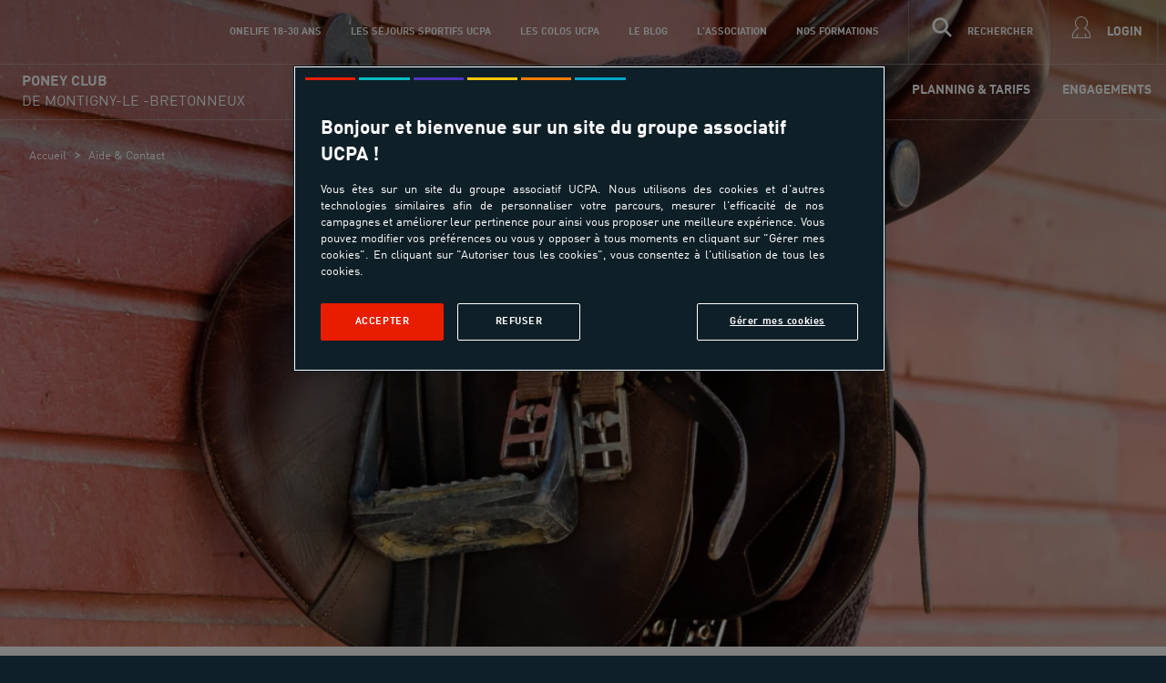

--- FILE ---
content_type: text/html; charset=utf-8
request_url: https://www.ucpa.com/centres-sportifs/montigny/aide-et-contact
body_size: 34704
content:
<!DOCTYPE html>
<html  lang="fr" id="html" i-amphtml-layout i-amphtml-no-boilerplate transformed="self;v=1">
<head data-sitetype="centres-sportifs" data-siteversion="alpha" data-sitename="MONTIGNY LE BRETONNEUX"><meta charset="utf-8"><meta name="viewport" content="width=device-width, initial-scale=1.0"><link rel="preload" fetchpriority="high" href="https://media.ucpa.com/t_UCPA_Header/UCPA-SPORT-ACCESS/00065955.jpg" as="image" media="(min-width: 64em)"><link rel="preload" fetchpriority="high" href="https://media.ucpa.com/t_UCPA_Header_1280/UCPA-SPORT-ACCESS/00065955.jpg" as="image" media="(min-width: 832px)  and (max-width: 64em)"><link rel="preload" fetchpriority="high" href="https://media.ucpa.com/t_UCPA_Header_800/UCPA-SPORT-ACCESS/00065955.jpg" as="image" media="(min-width: 40em)  and (max-width: 831px)"><link rel="preload" fetchpriority="high" href="https://media.ucpa.com/t_UCPA_Header_480/UCPA-SPORT-ACCESS/00065955.jpg" as="image" media="(max-width: 40em)"><link rel="preload" fetchpriority="high" href="/public/alpha/fonts/dinweb-bold.woff" as="font" type="font/woff2" crossorigin="anonymous"><link rel="preload" fetchpriority="high" href="/public/alpha/fonts/dinweb-cond.woff" as="font" type="font/woff2" crossorigin="anonymous"><link rel="preload" fetchpriority="high" href="/public/alpha/fonts/dinweb-condbold.woff" as="font" type="font/woff2" crossorigin="anonymous"><link rel="preload" fetchpriority="high" href="/public/alpha/fonts/dinweb.woff" as="font" type="font/woff2" crossorigin="anonymous"><link rel="preload" fetchpriority="high" href="/public/alpha/fonts/dinweb-medium.woff" as="font" type="font/woff2" crossorigin="anonymous"><link rel="preload" fetchpriority="high" href="/public/alpha/fonts/ucpa-font-v23.woff" as="font" type="font/woff2" crossorigin="anonymous"><meta http-equiv="X-UA-Compatible" content="ie=edge"><meta name="robots" content="index"><meta name="theme-color" content="#df2632"><meta name="msapplication-navbutton-color" content="#df2632"><meta name="apple-mobile-web-app-status-bar-style" content="#df2632"><meta name="version" content><meta name="amp-script-src" content="sha384-ZoDv1bCaejmrf5bb6BIFu-ePt9TSHqOAFbzwCJf6ijWCDPWLd9Dx0pFGge8kZZ5J"><meta name="description" content="&#80;&#97;&#114;&#116;&#97;&#103;&#101;&#122;&#32;&#118;&#111;&#115;&#32;&#97;&#118;&#105;&#115;&#44;&#32;&#105;&#100;&#233;&#101;&#115;&#32;&#111;&#117;&#32;&#115;&#105;&#103;&#110;&#97;&#108;&#101;&#122;&#32;&#117;&#110;&#32;&#112;&#114;&#111;&#98;&#108;&#232;&#109;&#101;&#32;&#118;&#105;&#97;&#32;&#110;&#111;&#116;&#114;&#101;&#32;&#102;&#111;&#114;&#109;&#117;&#108;&#97;&#105;&#114;&#101;&#32;&#117;&#110;&#105;&#113;&#117;&#101;&#46;&#32;&#71;&#97;&#103;&#110;&#101;&#122;&#32;&#100;&#117;&#32;&#116;&#101;&#109;&#112;&#115;&#44;&#32;&#110;&#111;&#116;&#114;&#101;&#32;&#233;&#113;&#117;&#105;&#112;&#101;&#32;&#118;&#111;&#117;&#115;&#32;&#114;&#233;&#112;&#111;&#110;&#100;&#32;&#114;&#97;&#112;&#105;&#100;&#101;&#109;&#101;&#110;&#116;&#32;&#33;"><meta name="url" content="&#47;&#99;&#101;&#110;&#116;&#114;&#101;&#115;&#45;&#115;&#112;&#111;&#114;&#116;&#105;&#102;&#115;&#47;&#109;&#111;&#110;&#116;&#105;&#103;&#110;&#121;&#47;&#97;&#105;&#100;&#101;&#45;&#101;&#116;&#45;&#99;&#111;&#110;&#116;&#97;&#99;&#116;"><meta property="og:title" content="&#65;&#105;&#100;&#101;&#32;&#38;&#32;&#67;&#111;&#110;&#116;&#97;&#99;&#116;&#32;&#45;&#32;&#80;&#111;&#110;&#101;&#121;&#32;&#99;&#108;&#117;&#98;&#32;&#77;&#111;&#110;&#116;&#105;&#103;&#110;&#121;&#45;&#108;&#101;&#45;&#66;&#114;&#101;&#116;&#111;&#110;&#110;&#101;&#117;&#120;"><meta property="og:type" content="website"><meta property="og:url" content="https://www.ucpa.com/centres-sportifs/montigny/aide-et-contact"><meta property="og:image" content="/UCPA-SPORT-NATURE/default.jpg"><meta property="og:description" content="&#80;&#97;&#114;&#116;&#97;&#103;&#101;&#122;&#32;&#118;&#111;&#115;&#32;&#97;&#118;&#105;&#115;&#44;&#32;&#105;&#100;&#233;&#101;&#115;&#32;&#111;&#117;&#32;&#115;&#105;&#103;&#110;&#97;&#108;&#101;&#122;&#32;&#117;&#110;&#32;&#112;&#114;&#111;&#98;&#108;&#232;&#109;&#101;&#32;&#118;&#105;&#97;&#32;&#110;&#111;&#116;&#114;&#101;&#32;&#102;&#111;&#114;&#109;&#117;&#108;&#97;&#105;&#114;&#101;&#32;&#117;&#110;&#105;&#113;&#117;&#101;&#46;&#32;&#71;&#97;&#103;&#110;&#101;&#122;&#32;&#100;&#117;&#32;&#116;&#101;&#109;&#112;&#115;&#44;&#32;&#110;&#111;&#116;&#114;&#101;&#32;&#233;&#113;&#117;&#105;&#112;&#101;&#32;&#118;&#111;&#117;&#115;&#32;&#114;&#233;&#112;&#111;&#110;&#100;&#32;&#114;&#97;&#112;&#105;&#100;&#101;&#109;&#101;&#110;&#116;&#32;&#33;"><style amp-runtime i-amphtml-version="012512221826001">html{overflow-x:hidden!important}html.i-amphtml-fie{height:100%!important;width:100%!important}html:not([amp4ads]),html:not([amp4ads]) body{height:auto!important}html:not([amp4ads]) body{margin:0!important}body{-webkit-text-size-adjust:100%;-moz-text-size-adjust:100%;-ms-text-size-adjust:100%;text-size-adjust:100%}html.i-amphtml-singledoc.i-amphtml-embedded{-ms-touch-action:pan-y pinch-zoom;touch-action:pan-y pinch-zoom}html.i-amphtml-fie>body,html.i-amphtml-singledoc>body{overflow:visible!important}html.i-amphtml-fie:not(.i-amphtml-inabox)>body,html.i-amphtml-singledoc:not(.i-amphtml-inabox)>body{position:relative!important}html.i-amphtml-ios-embed-legacy>body{overflow-x:hidden!important;overflow-y:auto!important;position:absolute!important}html.i-amphtml-ios-embed{overflow-y:auto!important;position:static}#i-amphtml-wrapper{overflow-x:hidden!important;overflow-y:auto!important;position:absolute!important;top:0!important;left:0!important;right:0!important;bottom:0!important;margin:0!important;display:block!important}html.i-amphtml-ios-embed.i-amphtml-ios-overscroll,html.i-amphtml-ios-embed.i-amphtml-ios-overscroll>#i-amphtml-wrapper{-webkit-overflow-scrolling:touch!important}#i-amphtml-wrapper>body{position:relative!important;border-top:1px solid transparent!important}#i-amphtml-wrapper+body{visibility:visible}#i-amphtml-wrapper+body .i-amphtml-lightbox-element,#i-amphtml-wrapper+body[i-amphtml-lightbox]{visibility:hidden}#i-amphtml-wrapper+body[i-amphtml-lightbox] .i-amphtml-lightbox-element{visibility:visible}#i-amphtml-wrapper.i-amphtml-scroll-disabled,.i-amphtml-scroll-disabled{overflow-x:hidden!important;overflow-y:hidden!important}amp-instagram{padding:54px 0px 0px!important;background-color:#fff}amp-iframe iframe{box-sizing:border-box!important}[amp-access][amp-access-hide]{display:none}[subscriptions-dialog],body:not(.i-amphtml-subs-ready) [subscriptions-action],body:not(.i-amphtml-subs-ready) [subscriptions-section]{display:none!important}amp-experiment,amp-live-list>[update]{display:none}amp-list[resizable-children]>.i-amphtml-loading-container.amp-hidden{display:none!important}amp-list [fetch-error],amp-list[load-more] [load-more-button],amp-list[load-more] [load-more-end],amp-list[load-more] [load-more-failed],amp-list[load-more] [load-more-loading]{display:none}amp-list[diffable] div[role=list]{display:block}amp-story-page,amp-story[standalone]{min-height:1px!important;display:block!important;height:100%!important;margin:0!important;padding:0!important;overflow:hidden!important;width:100%!important}amp-story[standalone]{background-color:#000!important;position:relative!important}amp-story-page{background-color:#757575}amp-story .amp-active>div,amp-story .i-amphtml-loader-background{display:none!important}amp-story-page:not(:first-of-type):not([distance]):not([active]){transform:translateY(1000vh)!important}amp-autocomplete{position:relative!important;display:inline-block!important}amp-autocomplete>input,amp-autocomplete>textarea{padding:0.5rem;border:1px solid rgba(0,0,0,.33)}.i-amphtml-autocomplete-results,amp-autocomplete>input,amp-autocomplete>textarea{font-size:1rem;line-height:1.5rem}[amp-fx^=fly-in]{visibility:hidden}amp-script[nodom],amp-script[sandboxed]{position:fixed!important;top:0!important;width:1px!important;height:1px!important;overflow:hidden!important;visibility:hidden}
/*# sourceURL=/css/ampdoc.css*/[hidden]{display:none!important}.i-amphtml-element{display:inline-block}.i-amphtml-blurry-placeholder{transition:opacity 0.3s cubic-bezier(0.0,0.0,0.2,1)!important;pointer-events:none}[layout=nodisplay]:not(.i-amphtml-element){display:none!important}.i-amphtml-layout-fixed,[layout=fixed][width][height]:not(.i-amphtml-layout-fixed){display:inline-block;position:relative}.i-amphtml-layout-responsive,[layout=responsive][width][height]:not(.i-amphtml-layout-responsive),[width][height][heights]:not([layout]):not(.i-amphtml-layout-responsive),[width][height][sizes]:not(img):not([layout]):not(.i-amphtml-layout-responsive){display:block;position:relative}.i-amphtml-layout-intrinsic,[layout=intrinsic][width][height]:not(.i-amphtml-layout-intrinsic){display:inline-block;position:relative;max-width:100%}.i-amphtml-layout-intrinsic .i-amphtml-sizer{max-width:100%}.i-amphtml-intrinsic-sizer{max-width:100%;display:block!important}.i-amphtml-layout-container,.i-amphtml-layout-fixed-height,[layout=container],[layout=fixed-height][height]:not(.i-amphtml-layout-fixed-height){display:block;position:relative}.i-amphtml-layout-fill,.i-amphtml-layout-fill.i-amphtml-notbuilt,[layout=fill]:not(.i-amphtml-layout-fill),body noscript>*{display:block;overflow:hidden!important;position:absolute;top:0;left:0;bottom:0;right:0}body noscript>*{position:absolute!important;width:100%;height:100%;z-index:2}body noscript{display:inline!important}.i-amphtml-layout-flex-item,[layout=flex-item]:not(.i-amphtml-layout-flex-item){display:block;position:relative;-ms-flex:1 1 auto;flex:1 1 auto}.i-amphtml-layout-fluid{position:relative}.i-amphtml-layout-size-defined{overflow:hidden!important}.i-amphtml-layout-awaiting-size{position:absolute!important;top:auto!important;bottom:auto!important}i-amphtml-sizer{display:block!important}@supports (aspect-ratio:1/1){i-amphtml-sizer.i-amphtml-disable-ar{display:none!important}}.i-amphtml-blurry-placeholder,.i-amphtml-fill-content{display:block;height:0;max-height:100%;max-width:100%;min-height:100%;min-width:100%;width:0;margin:auto}.i-amphtml-layout-size-defined .i-amphtml-fill-content{position:absolute;top:0;left:0;bottom:0;right:0}.i-amphtml-replaced-content,.i-amphtml-screen-reader{padding:0!important;border:none!important}.i-amphtml-screen-reader{position:fixed!important;top:0px!important;left:0px!important;width:4px!important;height:4px!important;opacity:0!important;overflow:hidden!important;margin:0!important;display:block!important;visibility:visible!important}.i-amphtml-screen-reader~.i-amphtml-screen-reader{left:8px!important}.i-amphtml-screen-reader~.i-amphtml-screen-reader~.i-amphtml-screen-reader{left:12px!important}.i-amphtml-screen-reader~.i-amphtml-screen-reader~.i-amphtml-screen-reader~.i-amphtml-screen-reader{left:16px!important}.i-amphtml-unresolved{position:relative;overflow:hidden!important}.i-amphtml-select-disabled{-webkit-user-select:none!important;-ms-user-select:none!important;user-select:none!important}.i-amphtml-notbuilt,[layout]:not(.i-amphtml-element),[width][height][heights]:not([layout]):not(.i-amphtml-element),[width][height][sizes]:not(img):not([layout]):not(.i-amphtml-element){position:relative;overflow:hidden!important;color:transparent!important}.i-amphtml-notbuilt:not(.i-amphtml-layout-container)>*,[layout]:not([layout=container]):not(.i-amphtml-element)>*,[width][height][heights]:not([layout]):not(.i-amphtml-element)>*,[width][height][sizes]:not([layout]):not(.i-amphtml-element)>*{display:none}amp-img:not(.i-amphtml-element)[i-amphtml-ssr]>img.i-amphtml-fill-content{display:block}.i-amphtml-notbuilt:not(.i-amphtml-layout-container),[layout]:not([layout=container]):not(.i-amphtml-element),[width][height][heights]:not([layout]):not(.i-amphtml-element),[width][height][sizes]:not(img):not([layout]):not(.i-amphtml-element){color:transparent!important;line-height:0!important}.i-amphtml-ghost{visibility:hidden!important}.i-amphtml-element>[placeholder],[layout]:not(.i-amphtml-element)>[placeholder],[width][height][heights]:not([layout]):not(.i-amphtml-element)>[placeholder],[width][height][sizes]:not([layout]):not(.i-amphtml-element)>[placeholder]{display:block;line-height:normal}.i-amphtml-element>[placeholder].amp-hidden,.i-amphtml-element>[placeholder].hidden{visibility:hidden}.i-amphtml-element:not(.amp-notsupported)>[fallback],.i-amphtml-layout-container>[placeholder].amp-hidden,.i-amphtml-layout-container>[placeholder].hidden{display:none}.i-amphtml-layout-size-defined>[fallback],.i-amphtml-layout-size-defined>[placeholder]{position:absolute!important;top:0!important;left:0!important;right:0!important;bottom:0!important;z-index:1}amp-img[i-amphtml-ssr]:not(.i-amphtml-element)>[placeholder]{z-index:auto}.i-amphtml-notbuilt>[placeholder]{display:block!important}.i-amphtml-hidden-by-media-query{display:none!important}.i-amphtml-element-error{background:red!important;color:#fff!important;position:relative!important}.i-amphtml-element-error:before{content:attr(error-message)}i-amp-scroll-container,i-amphtml-scroll-container{position:absolute;top:0;left:0;right:0;bottom:0;display:block}i-amp-scroll-container.amp-active,i-amphtml-scroll-container.amp-active{overflow:auto;-webkit-overflow-scrolling:touch}.i-amphtml-loading-container{display:block!important;pointer-events:none;z-index:1}.i-amphtml-notbuilt>.i-amphtml-loading-container{display:block!important}.i-amphtml-loading-container.amp-hidden{visibility:hidden}.i-amphtml-element>[overflow]{cursor:pointer;position:relative;z-index:2;visibility:hidden;display:initial;line-height:normal}.i-amphtml-layout-size-defined>[overflow]{position:absolute}.i-amphtml-element>[overflow].amp-visible{visibility:visible}template{display:none!important}.amp-border-box,.amp-border-box *,.amp-border-box :after,.amp-border-box :before{box-sizing:border-box}amp-pixel{display:none!important}amp-analytics,amp-auto-ads,amp-story-auto-ads{position:fixed!important;top:0!important;width:1px!important;height:1px!important;overflow:hidden!important;visibility:hidden}amp-story{visibility:hidden!important}html.i-amphtml-fie>amp-analytics{position:initial!important}[visible-when-invalid]:not(.visible),form [submit-error],form [submit-success],form [submitting]{display:none}amp-accordion{display:block!important}@media (min-width:1px){:where(amp-accordion>section)>:first-child{margin:0;background-color:#efefef;padding-right:20px;border:1px solid #dfdfdf}:where(amp-accordion>section)>:last-child{margin:0}}amp-accordion>section{float:none!important}amp-accordion>section>*{float:none!important;display:block!important;overflow:hidden!important;position:relative!important}amp-accordion,amp-accordion>section{margin:0}amp-accordion:not(.i-amphtml-built)>section>:last-child{display:none!important}amp-accordion:not(.i-amphtml-built)>section[expanded]>:last-child{display:block!important}
/*# sourceURL=/css/ampshared.css*/</style><script async src="https://cdn.ampproject.org/v0.mjs" type="module" crossorigin="anonymous"></script><script async nomodule src="https://cdn.ampproject.org/v0.js" crossorigin="anonymous"></script><script async custom-element="amp-access" src="https://cdn.ampproject.org/v0/amp-access-0.1.mjs" type="module" crossorigin="anonymous"></script><script async nomodule src="https://cdn.ampproject.org/v0/amp-access-0.1.js" crossorigin="anonymous" custom-element="amp-access"></script><script async custom-element="amp-accordion" src="https://cdn.ampproject.org/v0/amp-accordion-0.1.mjs" type="module" crossorigin="anonymous"></script><script async nomodule src="https://cdn.ampproject.org/v0/amp-accordion-0.1.js" crossorigin="anonymous" custom-element="amp-accordion"></script><script async custom-element="amp-animation" src="https://cdn.ampproject.org/v0/amp-animation-0.1.mjs" type="module" crossorigin="anonymous"></script><script async nomodule src="https://cdn.ampproject.org/v0/amp-animation-0.1.js" crossorigin="anonymous" custom-element="amp-animation"></script><script async custom-element="amp-bind" src="https://cdn.ampproject.org/v0/amp-bind-0.1.mjs" type="module" crossorigin="anonymous"></script><script async nomodule src="https://cdn.ampproject.org/v0/amp-bind-0.1.js" crossorigin="anonymous" custom-element="amp-bind"></script><script async custom-element="amp-form" src="https://cdn.ampproject.org/v0/amp-form-0.1.mjs" type="module" crossorigin="anonymous"></script><script async nomodule src="https://cdn.ampproject.org/v0/amp-form-0.1.js" crossorigin="anonymous" custom-element="amp-form"></script><script async custom-element="amp-fx-collection" src="https://cdn.ampproject.org/v0/amp-fx-collection-0.1.mjs" type="module" crossorigin="anonymous"></script><script async nomodule src="https://cdn.ampproject.org/v0/amp-fx-collection-0.1.js" crossorigin="anonymous" custom-element="amp-fx-collection"></script><script async custom-element="amp-iframe" src="https://cdn.ampproject.org/v0/amp-iframe-0.1.mjs" type="module" crossorigin="anonymous"></script><script async nomodule src="https://cdn.ampproject.org/v0/amp-iframe-0.1.js" crossorigin="anonymous" custom-element="amp-iframe"></script><script async custom-element="amp-inputmask" src="https://cdn.ampproject.org/v0/amp-inputmask-0.1.mjs" type="module" crossorigin="anonymous"></script><script async nomodule src="https://cdn.ampproject.org/v0/amp-inputmask-0.1.js" crossorigin="anonymous" custom-element="amp-inputmask"></script><script async custom-element="amp-install-serviceworker" src="https://cdn.ampproject.org/v0/amp-install-serviceworker-0.1.mjs" type="module" crossorigin="anonymous"></script><script async nomodule src="https://cdn.ampproject.org/v0/amp-install-serviceworker-0.1.js" crossorigin="anonymous" custom-element="amp-install-serviceworker"></script><script async custom-element="amp-lightbox" src="https://cdn.ampproject.org/v0/amp-lightbox-0.1.mjs" type="module" crossorigin="anonymous"></script><script async nomodule src="https://cdn.ampproject.org/v0/amp-lightbox-0.1.js" crossorigin="anonymous" custom-element="amp-lightbox"></script><script async custom-element="amp-list" src="https://cdn.ampproject.org/v0/amp-list-0.1.mjs" type="module" crossorigin="anonymous"></script><script async nomodule src="https://cdn.ampproject.org/v0/amp-list-0.1.js" crossorigin="anonymous" custom-element="amp-list"></script><script async custom-template="amp-mustache" src="https://cdn.ampproject.org/v0/amp-mustache-0.2.mjs" type="module" crossorigin="anonymous"></script><script async nomodule src="https://cdn.ampproject.org/v0/amp-mustache-0.2.js" crossorigin="anonymous" custom-template="amp-mustache"></script><script async custom-element="amp-nested-menu" src="https://cdn.ampproject.org/v0/amp-nested-menu-0.1.mjs" type="module" crossorigin="anonymous"></script><script async nomodule src="https://cdn.ampproject.org/v0/amp-nested-menu-0.1.js" crossorigin="anonymous" custom-element="amp-nested-menu"></script><script async custom-element="amp-position-observer" src="https://cdn.ampproject.org/v0/amp-position-observer-0.1.mjs" type="module" crossorigin="anonymous"></script><script async nomodule src="https://cdn.ampproject.org/v0/amp-position-observer-0.1.js" crossorigin="anonymous" custom-element="amp-position-observer"></script><script async custom-element="amp-script" src="https://cdn.ampproject.org/v0/amp-script-0.1.mjs" type="module" crossorigin="anonymous"></script><script async nomodule src="https://cdn.ampproject.org/v0/amp-script-0.1.js" crossorigin="anonymous" custom-element="amp-script"></script><script async custom-element="amp-selector" src="https://cdn.ampproject.org/v0/amp-selector-0.1.mjs" type="module" crossorigin="anonymous"></script><script async nomodule src="https://cdn.ampproject.org/v0/amp-selector-0.1.js" crossorigin="anonymous" custom-element="amp-selector"></script><script async custom-element="amp-sidebar" src="https://cdn.ampproject.org/v0/amp-sidebar-0.1.mjs" type="module" crossorigin="anonymous"></script><script async nomodule src="https://cdn.ampproject.org/v0/amp-sidebar-0.1.js" crossorigin="anonymous" custom-element="amp-sidebar"></script><link rel="icon" href="https://media.ucpa.com/LOGOS/Favicon-UCPA-rouge.svg?v=null?v=null?v=null?v=null" type="image/gif"><link rel="apple-touch-icon" href="/public/alpha/images/logos/Logo-512x512.png"><link rel="canonical" href="https://www.ucpa.com/centres-sportifs/montigny/aide-et-contact"><script id="amp-access" type="application/json">[{"namespace":"auth","authorization":"/centres-sportifs/af/status/alpha_mo","authorizationTimeout":5000,"noPingback":"true","login":{"sign-out":"/centres-sportifs/af/sso/logout?context=alpha"},"authorizationFallbackResponse":{"error":true,"logged":false}}]</script><script type="application/ld+json">{"@context":"https://schema.org/","@type":"BreadcrumbList","itemListElement":[{"position":1,"@type":"ListItem","name":"Accueil","item":"https://www.ucpa.com/centres-sportifs/montigny"},{"position":2,"@type":"ListItem","name":"Aide & Contact","item":"https://www.ucpa.com/centres-sportifs/montigny/aide-et-contact"}]}</script><script async>window.dataLayer = window.dataLayer || []</script><script async>
    let device;
    const userLogged = null;

    function userAuthDataLayerLogic(userLogged) {
      let userLoginProfile = undefined;
      let userSiteCustomerProfile = !userLogged ? undefined : userLogged.isCommonCustomer ? 'client connu' : 'nouveau client';

      if (userLogged) {
        const timeStamp = parseInt(new Date().getTime() / 1000);
        const dayMs = 24 * 60 * 60; // day * minutes * seconds
    
        const userTimeStamp = parseInt(userLogged.uuid.split('_')[1])
        
        const isKnowedUser = timeStamp - userTimeStamp > dayMs;
    
        userLoginProfile = isKnowedUser ? 'connu' : 'nouveau';
      }
    
      return {
        userID: userLogged && userLogged.uuid || undefined,
        userLogged: !!userLogged ? 'oui' : 'non',
        userLoginProfile: userLoginProfile,
        userSiteCustomerProfile: userSiteCustomerProfile
      }
    }

    
      window.addEventListener('load', (event) => {
        const datalayerValue = {"value":{"event":"pageLoad","eventCommand":undefined,"siteBrand":"ucpa","pageType":"","environment":"prod","siteVersion":null,"pagePath":"/centres-sportifs/montigny/aide-et-contact","mode":"front-client","siteName":"MONTIGNY LE BRETONNEUX","siteType":"sport-access"},"script":"\n            const windowWidth = window.innerWidth;\n            device = 'desktop';\n            if (windowWidth <= 480) {\n              device = 'mobile';\n            } else if (windowWidth <= 1025) {\n              device = 'tablet';\n            }\n\n            const userAttributes = userAuthDataLayerLogic(userLogged)\n            \n            valueToPush = {\n              ...(valueToPush || {}),\n              ...userAttributes,\n              layout: device\n            }\n\n            window.dataLayer.push(valueToPush);\n          "}
        const dataLayerAttribute = datalayerValue.value;

        let valueToPush = null;

        if(datalayerValue.value){
          valueToPush = {
            ...dataLayerAttribute
          }
  
        }

        eval(datalayerValue.script);
      })
    
  </script><style amp-custom>.dark-collapsible-border::after{position:absolute;content:"";background-color:#fff;opacity:.3}.tooltip-collapsible{position:relative;display:inline-block}.tooltip-collapsible .tooltip-collapsible-text{visibility:hidden;width:150px;background-color:#00bec3;color:#fff;text-align:center;padding:.75rem;position:absolute;z-index:1;top:175%;left:50%;margin-left:-87px;font-size:small}.tooltip-collapsible .tooltip-collapsible-text::after{content:"";position:absolute;bottom:100%;left:50%;margin-left:-5px;border-width:5px;border-style:solid;border-color:rgba(0,0,0,0) rgba(0,0,0,0) #00bec3 rgba(0,0,0,0)}.tooltip-collapsible:hover .tooltip-collapsible-text{visibility:visible;opacity:1}.min-height-70{min-height:70px}@media(min-width: 52em){.dark-collapsible-border::after{top:50%;right:0;width:1px;height:50%;transform:translateY(-50%)}}@media(max-width: 52em){.dark-collapsible-border::after{bottom:0;left:0;width:20%;height:1px;transform:translateX(200%)}}:not(.invert-excluder).invert span{color:#fff}:not(.invert-excluder).invert span.red{color:red}:not(.invert-excluder).invert ul li.list-style-item::after{background-color:#fff}:not(.invert-excluder).invert p,.invert a,.invert li{font-size:.9rem;color:#fff}.white .white-bg p,.white .white-bg a,.white .white-bg li,.white .white-bg span,.white .grey-bg p,.white .grey-bg a,.white .grey-bg li,.white .grey-bg span,.white .lighter-grey-bg p,.white .lighter-grey-bg a,.white .lighter-grey-bg li,.white .lighter-grey-bg span{color:#000}.invert span.skill-label,.invert span.skill{color:#00a6c6}.invert a{text-decoration:underline}.dark-collapsible-border-right-black::after{background-color:#000}.dark-collapsible-border-right-cyan::after{background-color:#00bec3}.dark-collapsible-border-right-violet::after{background-color:#5032be}.dark-collapsible-border-right-red::after{background-color:#e81d00}.dark-collapsible-border-right-jaune::after{background-color:#fdc800}.accordions{height:calc(100% - 46px);padding:1.4rem;border-left:0;border-top:0}.accordions .sizeAccordion{font-size:.9rem}.accord-header{background-color:rgba(0,0,0,0);padding-right:0}.invert amp-accordion section[expanded] .more-content{display:none}.invert amp-accordion section[expanded] .arrow-down{display:none}.invert amp-accordion section[expanded] .arrow-up{display:none}.invert amp-accordion section:not([expanded]) .more-content{display:block}.invert amp-accordion section:not([expanded]) .arrow-down{display:none}.invert amp-accordion section:not([expanded]) .arrow-up{display:none}amp-accordion section[expanded] .more-content{display:none}amp-accordion section[expanded] .arrow-down{display:none}amp-accordion section[expanded] .arrow-up{display:inline-block}amp-accordion section:not([expanded]) .more-content{display:block}amp-accordion section:not([expanded]) .arrow-down{display:inline-block}amp-accordion section:not([expanded]) .arrow-up{display:none}.tooltip-lightbox :first-child{display:flex;flex-wrap:wrap;align-items:center}.closer-bg{background-color:#000;opacity:40%}.accordions{height:calc(100% - 46px);padding:1.4rem;border-left:0;border-top:0}.accordions .sizeAccordion{font-size:.9rem}.accord-header{background-color:rgba(0,0,0,0);padding-right:0}@media(max-width: 52em){.accordions .faq-icon{right:20px;height:24px}.accordions amp-accordion section[expanded] .faq-icon{transform:rotate(180deg);-webkit-transform:rotate(180deg)}}.FaqAccordions{border-bottom:1px solid rgba(139,139,139,.521)}amp-selector[role=tablist].tabs-with-selector{display:flex}amp-selector[role=tablist].tabs-with-selector [role=tab][selected]{outline:none;border-bottom:2px solid red}amp-selector[role=tablist].tabs-with-selector{display:flex}amp-selector[role=tablist].tabs-with-selector [role=tab]{align-items:center;border:1px solid #c8cdd2;padding:1.25rem 0rem;line-height:1.1;font-family:DINWeb,sans-serif;font-size:.9375rem;font-weight:bold;width:100%}amp-selector.tabpanels [role=tabpanel]{display:none}amp-selector.tabpanels [role=tabpanel][selected]{outline:none;display:block}amp-selector[role=tablist].side-selector [role=tab][selected]{border-right:2px solid red;border-bottom:1px solid #c8cdd2}amp-selector[role=tablist].side-selector [role=tab]{border-bottom:1px solid #c8cdd2;padding:1.25rem 1.5rem}.hexa,.hexa div,.hexa img{overflow:hidden}.hexa{transform:rotate(120deg)}.hex1,.hex2{transform:rotate(-60deg)}.hexa-items{margin-top:-7%}.hexa-items span{top:50%;left:50%;transform:translateY(-50%) translateX(-50%);font-family:DINWeb,sans-serif;font-size:1.25rem}.hexa-items:nth-child(5n){margin-left:12.5%}.hexa-item{width:200px}amp-carousel .amp-carousel-button-next{background-image:url(/images/svg/next.svg)}amp-carousel .amp-carousel-button-prev{background-image:url(/images/svg/prev.svg)}#hexa-carousel amp-carousel .amp-carousel-button-next{right:0}#hexa-carousel amp-carousel .amp-carousel-button-prev{left:0}.amp-carousel-button{height:25px;width:15px;background-position:initial;background-size:cover;background-color:hsla(0,0%,100%,0);opacity:.5;cursor:pointer}amp-carousel>div:first-child{scrollbar-width:none}amp-carousel>div:first-child::-webkit-scrollbar{display:none}.photo-slide-gallery-label{background-color:#0f1f28;width:360px;height:100%;position:absolute;bottom:-14px;right:10%;color:#fff}@media(max-width: 52em){.photo-slide-gallery-label{width:100%;height:500px;position:relative;top:0;right:0;left:0;margin:auto;color:#fff}}.photo-slide-gallery-label>amp-carousel>div:first-child{margin:0}.photo-slide-gallery-label .amp-carousel-button{top:43%}.photo-slide-gallery-label .amp-carousel-button-prev{left:32%}.photo-slide-gallery-label .amp-carousel-button-next{right:32%}.amp-carousel-button{border-radius:0;height:25px;width:15px;background-position:center;background-repeat:no-repeat;background-size:15%;background-color:#fff}.fotoslide .amp-carousel-button{border-radius:0;height:30px;width:45px}.slider .amp-carousel-button.amp-disabled{visibility:visible;opacity:.5;cursor:initial}.fotoslide .invert{max-height:100%;overflow-y:scroll}#slideImageText .amp-carousel-button{border-radius:0;height:30px;width:45px;background-position:center;background-repeat:no-repeat;background-size:15%;background-color:#fff}.labBlk{z-index:99999;top:0;right:0;height:100%;width:400px;padding:2rem}.labBlkOvf{max-height:100%;overflow-y:scroll;padding-right:1rem}.labBlkOvf::-webkit-scrollbar{width:5px}.labBlkOvf::-webkit-scrollbar-thumb{background-color:rgba(0,0,0,.1254901961)}@media(max-width: 52rem){.sm-modvideo-pb2{padding-bottom:3rem}.labBlk{height:-moz-fit-content;height:fit-content;width:auto;left:0;top:inherit;margin:auto;bottom:0rem;margin:0 2rem;padding:1rem}}.arrow-white-carousel .amp-carousel-button-next{color:#fff}.arrow-white-carousel .amp-carousel-button-prev{color:#fff}.arrow-violet-carousel .amp-carousel-button-next{color:#5032be}.arrow-violet-carousel .amp-carousel-button-prev{color:#5032be}.arrow-red-carousel .amp-carousel-button-next{color:#ff4310}.arrow-red-carousel .amp-carousel-button-prev{color:#ff4310}.arrow-jaune-carousel .amp-carousel-button-next{color:#fdc800}.arrow-jaune-carousel .amp-carousel-button-prev{color:#fdc800}.arrow-cyan-carousel .amp-carousel-button-next{color:#00bec3}.arrow-cyan-carousel .amp-carousel-button-prev{color:#00bec3}.txt-mod ul{margin-top:0}.txt-mod li{margin-bottom:.5rem;padding-left:1rem}.logos-xvignetes amp-img{max-width:15rem;margin:0 auto}@font-face{font-family:dinweb-cond;src:url(/public/alpha/fonts/dinweb-cond.woff) format("woff")}@font-face{font-family:"ucpa-font";src:url("/public/alpha/fonts/ucpa-font-v23.eot");src:url("/public/alpha/fonts/ucpa-font-v23.eot?#iefix") format("embedded-opentype"),url("/public/alpha/fonts/ucpa-font-v23.woff") format("woff"),url("/public/alpha/fonts/ucpa-font-v23.ttf") format("truetype"),url("/public/alpha/fonts/ucpa-font-v23.svg#ucpa-font") format("svg");font-weight:normal;font-style:normal}[data-icon]:before{font-family:"ucpa-font";content:attr(data-icon);font-style:normal;font-weight:normal;font-variant:normal;text-transform:none;speak:none;line-height:1;-webkit-font-smoothing:antialiased;-moz-osx-font-smoothing:grayscale}[class^=icon-]:before,[class*=" icon-"]:before{font-family:"ucpa-font";font-style:normal;font-weight:normal;font-variant:normal;text-transform:none;speak:none;line-height:1;-webkit-font-smoothing:antialiased;-moz-osx-font-smoothing:grayscale}.icon-mt-4{margin-top:4px}.icon-users:before{content:"!"}.icon-cancel:before{content:'"'}.icon-phone:before{content:"#"}.icon-shopping-cart:before{content:"$"}.icon-strikethrough:before{content:"%"}.icon-star:before{content:"&"}.icon-minus:before{content:"'"}.icon-filter:before{content:")"}.icon-minus-1:before{content:"*"}.icon-familia2-1:before{content:"+"}.icon-stop:before{content:","}.icon-familia2:before{content:"-"}.icon-clock-streamline-time:before{content:"."}.icon-bill:before{content:"/"}.icon-multi-button:before{content:"0"}.icon-multi-img:before{content:"1"}.icon-files-o:before{content:"2"}.icon-torsos-all:before{content:"3"}.icon-list:before{content:"4"}.icon-file-text:before{content:"5"}.icon-square-o:before{content:"6"}.icon-columns:before{content:"7"}.icon-list-alt:before{content:"8"}.icon-xcta:before{content:"9"}.icon-logout:before{content:":"}.icon-qrcode:before{content:";"}.icon-rewind:before{content:"<"}.icon-newuser:before{content:">"}.icon-clock:before{content:"?"}.icon-torso:before{content:"@"}.icon-file-text-o:before{content:"A"}.icon-newspaper-o:before{content:"B"}.icon-play-circle:before{content:"C"}.icon-plus:before{content:"D"}.icon-pencil-square-o:before{content:"E"}.icon-sort:before{content:"F"}.icon-trash:before{content:"G"}.icon-indent:before{content:"H"}.icon-ctaction-text:before{content:"I"}.icon-s-2img:before{content:"J"}.icon-text-video:before{content:"K"}.icon-vignette3:before{content:"L"}.icon-s-3img:before{content:"M"}.icon-s-4img:before{content:"N"}.icon-vignette4:before{content:"O"}.icon-s-img-text:before{content:"P"}.icon-image-text:before{content:"Q"}.icon-image-vignette:before{content:"R"}.icon-slider:before{content:"S"}.icon-slider-img-text:before{content:"T"}.icon-text-block:before{content:"U"}.icon-text-image:before{content:"V"}.icon-text-slider:before{content:"W"}.icon-s-text-img:before{content:"X"}.icon-ctaction:before{content:"Y"}.icon-hexagons:before{content:"Z"}.icon-torso-female:before{content:"["}.icon-thumbs-up:before{content:"\\"}.icon-camera:before{content:"]"}.icon-clock-1:before{content:"^"}.icon-star-o:before{content:"_"}.icon-star-half-o:before{content:"`"}.icon-safety:before{content:"a"}.icon-add-more-icon:before{content:"b"}.icon-check-icon:before{content:"c"}.icon-date-check-icon:before{content:"d"}.icon-date-refresh-icon:before{content:"e"}.icon-heart-icon:before{content:"f"}.icon-lock-icon:before{content:"g"}.icon-not-check-icon:before{content:"h"}.icon-quotes-icon:before{content:"i"}.icon-safety-icon:before{content:"j"}.icon-question-icon:before{content:"k"}.icon-buddy:before{content:"l"}.icon-angle-down-icon:before{content:"m"}.icon-angle-left-icon:before{content:"n"}.icon-angle-right-icon:before{content:"o"}.icon-angle-up-icon:before{content:"p"}.icon-facebook:before{content:"q"}.icon-twitter:before{content:"r"}.icon-instagram:before{content:"s"}.icon-pinterest:before{content:"t"}.icon-youtube:before{content:"u"}.icon-circle-icon:before{content:"v"}.icon-list-icon:before{content:"w"}.icon-mosaic-icon:before{content:"x"}.icon-times:before{content:"y"}.icon-pin:before{content:"z"}.icon-loader:before{content:"{"}.icon-gift:before{content:"|"}.icon-at:before{content:"}"}.icon-attention:before{content:"~"}.icon-search:before{content:"\7f"}.icon-review:before{content:""}.icon-calendar:before{content:""}.icon-newspaper:before{content:""}.icon-upload:before{content:""}.icon-check:before{content:""}.icon-refresh:before{content:""}.icon-ticket:before{content:""}.icon-id-card:before{content:""}.icon-pass:before{content:""}.icon-banknote:before{content:""}.icon-chevron-down:before{content:""}.icon-chevron-left:before{content:""}.icon-chevron-right:before{content:""}.icon-chevron-up:before{content:""}.icon-tiktok:before{content:""}.icon-pencil:before{content:""}.icon-arrow-left2:before{content:"";vertical-align:sub}.icon-new-tab:before{content:""}.icon-linkedin:before{content:""}.h-400{height:400px}.list-overflow[overflow]{position:relative;z-index:5;height:500px;display:flex;align-items:flex-end}.list-overflow[overflow] .overflow-content{background:linear-gradient(180deg, rgba(255, 255, 255, 0) 0%, rgb(236, 236, 236) 100%)}.list-overflow-btn{border-radius:50%;bottom:-8px;height:36px;width:36px}.planner-header{height:40px}.month-h{height:200px}@media(min-width: 52em){#planner-list .planner-column{display:inline-block;width:13.8%}}.mobile-day{width:69px;box-sizing:border-box}.planner-semaine{height:90px;box-sizing:border-box;font-size:.71rem}.planner-semaine h4{font-size:1rem}.planner-carousel [class$=base-carousel-arrow-next-slot],.planner-carousel [class$=base-carousel-arrow-prev-slot]{align-items:start}.planner-carousel [class$=base-carousel-arrow-icon]{width:32px;height:32px}.planner-carousel [class$=base-carousel-arrow]{cursor:pointer;stroke:gray;margin:8px}.planner-carousel [class$=base-carousel-arrow] :hover{stroke:#000}.planner-carousel [class$=base-carousel-arrow]:hover [class$=base-carousel-arrow-background],.planner-carousel [class$=base-carousel-arrow-background]{background-color:rgba(0,0,0,0);box-shadow:none}.planner-carousel [class$=base-carousel-arrow-backdrop],.planner-carousel [class$=base-carousel-arrow-frosting]{backdrop-filter:none}.planner-carousel.planner-center [class$=carousel-scroll]{justify-content:center}@media(max-width: 52em){.planner-semaine{width:100%;margin-right:0;margin-left:0rem}.mobile-list{width:calc(100% - 69px)}}.reservable{background-color:#1999d4}@media(max-width: 42rem){.planner-semaine{margin:0}}.planner-item-border{margin-top:-1px}.req-block:after{content:"";border-bottom:1px solid #ccc;width:40px;margin:auto;display:block}.req-block>div{border-right:0}.req-block:last-child div{border-right:0}@media(min-width: 64em){.req-block:after{border-bottom:0}.req-block>div{border-right:1px solid #ccc;border-bottom:0}.req-block:nth-child(2) div{border-bottom:0}.req-block:last-child div{border-right:0}}.skill i{position:relative;bottom:3px}.product-img{height:350px}.sejour-type{min-height:13rem}.sejour-type>div{min-height:9rem}@media(min-width: 52em){.product-img{height:500px}.product-info{padding-left:2rem}}.prod-info-picto{height:96px;width:96px}.prod-info-picto i.icon-clock-streamline-time{font-size:4rem;line-height:3rem}.prod-info-picto i.icon-familia2{font-size:6rem;line-height:4rem}.activity-icon{width:128px;height:128px}.info{margin-left:7px;border-radius:25px;height:20px;width:20px}@keyframes tooltipview{0%{opacity:.5;bottom:40px}100%{opacity:1;bottom:45px}}.tooltip{position:relative;cursor:help}.tooltip:hover .tooltipbox{display:inline-block;animation-name:tooltipview;animation-duration:.2s;animation-fill-mode:forwards}.tooltipbox{display:none;opacity:0;max-width:350px;min-width:250px;font-family:"Mark W01 Book",sans-serif;font-size:.8125rem;left:50%;transform:translate(-50%, 0);bottom:40px;padding:12px 25px;border:1px solid hsla(0,0%,80%,.4)}.tooltipbox:before{content:" ";background-color:#fff;border-right:1px solid hsla(0,0%,80%,.4);border-bottom:1px solid hsla(0,0%,80%,.4);height:20px;width:20px;position:absolute;z-index:9;left:0;right:0;bottom:-10px;margin:auto;transform:rotate(45deg);-webkit-transform:rotate(45deg)}#cart-list amp-accordion .tariff-item{border-color:#ccc;border-width:1px;border-style:none none dashed none}#cart-list amp-accordion .tariff-item:last-child{border-width:0;border-style:none}.disabled:hover{opacity:.4}amp-sidebar .submenu{transform:translateX(-100%);transition:transform 233ms cubic-bezier(0, 0, 0.21, 1)}amp-sidebar input:checked+.submenu{transform:translateX(0);overflow-y:auto}amp-sidebar input[type=checkbox]{position:absolute;visibility:hidden}amp-sidebar .menu-item{border-bottom:1px solid #c8cdd2}amp-sidebar .menu-item:active{background-color:rgba(0,165,198,.5411764706)}amp-sidebar .menu-layer .submenu .items{overflow-x:hidden;overflow-y:scroll}amp-sidebar .menu-layer.primary{height:100%}amp-sidebar .menu-layer.secondary .items{top:50px}amp-sidebar .has-sub-level::after{width:15px;height:15px;content:"";position:absolute;right:2rem;top:calc(50% - 8px);background:url(https://image.flaticon.com/icons/svg/271/271228.svg) no-repeat}amp-sidebar .close-button{border:0;position:absolute;left:10px;top:10px;width:35px;height:35px;background:url(https://image.flaticon.com/icons/svg/32/32178.svg) no-repeat;background-size:25px}amp-sidebar .return-button{padding:.9rem 1rem .8rem 1rem;border-bottom:1px solid #c8cdd2}amp-sidebar .submenu .return-button+#menu-button{display:none}amp-sidebar .menu-layer.secondary .items .level1 li{border-bottom:1px solid #e4e4e4;padding:8px 5px}.nav-icon:after,.nav-icon:before,.nav-icon div{content:"";background-color:#fff;border-radius:2px;width:20px;height:3px;display:block;margin:5px 0;transition:all .2s ease-in-out}#sidebar-right[open]+#header #hamb:before{transform:translateY(8px) rotate(135deg);-webkit-transform:translateY(8px) rotate(135deg)}#sidebar-right[open]+#header #hamb:after{transform:translateY(-8px) rotate(-135deg);-webkit-transform:translateY(-8px) rotate(-135deg)}#sidebar-right[open]+#header #hamb div{transform:scale(0);-webkit-transform:scale(0)}#autocomplete-list div>div:hover{background-color:#f3f3f3}#autocomplete-list a:after{content:"";background-color:#ddd;margin:0 1rem;height:1px;display:block}#autocomplete-list div>div:last-child a:after{height:0px}@media(max-width: 52em){.sidebar-footer{position:fixed;bottom:0;left:0;width:100%}.sidebar-footer a{text-decoration:none}}[class*=amphtml-sidebar-mask]{background:none;z-index:1}.activity-label,.action-label{border:1px solid #989898;border-radius:20px;padding:0px 15px 5px 15px;overflow:hidden}.activity-label:hover,.action-label:hover{opacity:.8}.activity-label:hover:after,.action-label:hover:after{border-radius:10px}.activity-label:before{content:" ";display:inline-block;height:10px;width:10px;border-radius:10px;background-color:#56beee;margin-left:-5px;margin-right:4px}#header{border-bottom:1px solid rgba(199,199,199,.4196078431)}#header>.nav{min-height:70px}#header>.nav{margin:auto;max-width:1440px}#header>.nav .nav-url{height:calc(100% - 6px)}#header .nav-url{padding-top:3px;border-bottom:3px solid hsla(0,0%,100%,0)}#header .nav-url:hover{border-bottom:3px solid}#header .nav-url:focus-within{border-bottom:3px solid}#header #sub-nav{max-width:1440px;margin:auto;height:60px}#header #sub-nav ul{max-width:1200px}#header #sub-nav .menu-items li{width:100%;border-bottom:3px solid #fff}#header #sub-nav .menu-items li:hover{background-color:#e2e2e2}.sub-nav{position:fixed}.border-top-white{border-top:1px solid rgba(199,199,199,.4196078431)}.banner{min-height:500px;background-size:cover;background-position:center;position:relative}.banner .container{position:relative;z-index:2}.banner:before{position:absolute;top:0;right:0;bottom:0;left:0;content:"";background-blend-mode:overlay;background-color:rgba(15,31,40,.3);background-image:radial-gradient(circle, transparent, #001b69);opacity:.45}#bannercarousel .amp-carousel-button{display:none}@media(min-width: 64em){.banner{min-height:710px}}@media(min-width: 52em){.banner h1{font-size:3rem}}@media(max-width: 40em){.banner{min-height:300px}}.amp-fx-collection{overflow:hidden;min-height:750px;margin:0 auto;position:relative;z-index:1}.banner-hero{--custom-background-gradient: radial-gradient(circle, transparent, #001b69);--custom-background-color: rgba(15, 31, 40, 0.3)}.banner-hero:before{content:"";width:100%;height:100%;background-color:#000;display:block;opacity:.2;background-color:var(--custom-background-color);background-image:var(--custom-background-gradient)}@media screen and (min-width: 64em){.banner-hero{background-image:url("https://media.ucpa.com/t_UCPA_Header/UCPA-SPORT-ACCESS/00065955.jpg");background-position:center center;background-size:cover}.header-youtube-video{width:100%;height:200%;top:-50%}}@media screen and (min-width: 832px)and (max-width: 64em){.banner-hero{background-image:url("https://media.ucpa.com/t_UCPA_Header_1280/UCPA-SPORT-ACCESS/00065955.jpg");background-position:center center;background-size:cover}.amp-fx-collection{min-height:530px}.header-youtube-video{width:150%;height:100%;top:0;left:-25%}}@media screen and (min-width: 40em)and (max-width: 831px){.banner-hero{background-image:url("https://media.ucpa.com/t_UCPA_Header_800/UCPA-SPORT-ACCESS/00065955.jpg");background-position:center center;background-size:cover;min-height:300px}.amp-fx-collection{min-height:530px}.header-youtube-video{width:150%;height:150%;top:-18%;left:0}}.search-img{height:64px;width:64px}.search-descr{width:calc(100% - 80px)}@media screen and (max-width: 40em){.banner-hero{background-image:url("https://media.ucpa.com/t_UCPA_Header_480/UCPA-SPORT-ACCESS/00065955.jpg");background-position:center center;background-size:cover;min-height:250px}.amp-fx-collection{min-height:320px}.search-img{height:52px;width:52px}.search-descr{width:calc(100% - 68px)}.header-youtube-video{width:150%;height:100%;top:0;left:-25%}}.hover-purple:hover>a{color:#3a3899}.hover-red:hover>a{color:#e81d00}.hover-cyan:hover>a{color:#33bbbd}.hover-dark-blue:hover>a{color:#0e1d2d}@media(max-width: 64em){.hover-purple{color:#3a3899}.hover-red{color:#e81d00}.hover-cyan{color:#33bbbd}.hover-dark-blue{color:#0e1d2d}}.btn{max-width:500px;border:2px solid #0f1f28;font-family:"Mark W01 Book",sans-serif;text-decoration:none;text-transform:uppercase;transition:.3s ease-in all;cursor:pointer}.btn-default:hover{background-color:#0f1f28;color:#fff}.hover:hover{position:relative}.hover:hover *{position:relative;z-index:2}.hover:hover:after{content:" ";width:100%;height:100%;background-color:rgba(0,0,0,.2);background-blend-mode:multiply;position:absolute;left:0;top:0;z-index:1}.btn-invert{background-color:#0f1f28;color:#fff}.btn-invert:hover{background-color:#fff;color:#0f1f28}.btn-blue{border:2px solid #fff;background-color:#00a6c6}.btn-blue:hover{background-color:#fff}.btn-dark-blue{background-color:#202f37}.btn-dark-blue:hover{background:#fff;color:#202f37}.btn-dark-blue:hover.black{background:#000;color:#202f37}.btn-dark-blue:hover.jaune{background:#fdc800;color:#202f37}.btn-dark-blue:hover.cyan{background:#00bec3;color:#202f37}.btn-dark-blue:hover.violet{background:#5032be;color:#202f37}.btn-dark-blue:hover.red{background:#ff4310;color:#202f37}.btn-black{background-color:#000}.btn-black:hover{background:#fff;color:#000}.btn-black:hover.white{background:#000;color:#fff}.btn-black:hover.jaune{background:#fdc800;color:#000}.btn-black:hover.cyan{background:#00bec3;color:#000}.btn-black:hover.violet{background:#5032be;color:#000}.btn-black:hover.red{background:#ff4310;color:#000}.btn-dark{border:2px solid hsla(0,0%,100%,.3);background-color:rgba(0,0,0,0);color:#fff}.btn-dark:hover{background-color:#fff;color:#0f1f28}.btn-event{display:inline-block;width:150px;background-color:#a9a9a9;border-radius:5px;font-family:"Mark W01 Book",sans-serif;text-decoration:none;transition:.3s ease-in all;cursor:pointer}.btn-event-email{width:100%;display:inline-block;background-color:#a9a9a9;border-radius:5px;font-family:"Mark W01 Book",sans-serif;text-decoration:none;transition:.3s ease-in all;cursor:pointer}@media(max-width: 40rem){.btn-event{width:100px;font-size:.8rem}}.btn-max{max-width:368px}.icon-loader{animation:icon-loader 1.2s linear infinite;display:inline-block;top:1px;position:relative}@keyframes icon-loader{0%{transform:rotate(0deg)}100%{transform:rotate(360deg)}}.alert{border-width:0 0 0 2px;border-style:solid}.amp-scrollable-carousel-slide{margin-left:0px}.card-max{max-width:420px;margin:auto}.articles .card-max{max-width:400px}.flex-card-pr-color{background-color:#0f1f28}.mon-compte-list li a{font-size:.875rem}.mon-compte-list li a:hover{background-color:#efefef}.x-card .flex-card-body{position:relative;z-index:2;flex-grow:1}.x-card .flex-card-body h2{max-width:460px;white-space:initial}.x-card .vue-rapid{opacity:0}.x-card .flex-card-body-topbar{flex:1}.x-card .flex-card-body-main{flex:10}.x-card .flex-card-body-bottombar{flex:1}.x-card .flex-image-wrap{min-height:300px}.x-card .flex-image-wrap:before{position:absolute;top:0;right:0;bottom:0;left:0;z-index:1;content:"";background-blend-mode:overlay;background-color:rgba(15,31,40,.3);background-image:radial-gradient(transparent, #0f1f28);opacity:.25;transition:background-color .3s ease}.x-card .labels{border:1px solid red;padding:2px 10px 2px 10px;bottom:3px}.x-card:hover .vue-rapid{opacity:1;transition:.3s ease-in-out}.x-card .card-pad{padding:0 1rem 0 0}.x-card .sm-card-pad{padding:1rem 1rem 1rem 1rem}.empty-age{min-height:19px}.age{min-height:29px}.flex-card .h-blk{display:block}.flex-card .flex-card-direction{flex-direction:row;height:100%}.flex-card .flex-card-img{max-width:30%;width:25%}.flex-card .flex-image-wrap{height:100%}.flex-card .flex-body-direction{flex-direction:column;height:100%;text-align:left}.flex-card .vue-rapid{top:3rem;left:3rem}.flex-card amp-img.contain img{-o-object-fit:cover;object-fit:cover}.flex-card .flex-card-pr{min-width:20%}.flex-card .flex-card-pr .flex-card-pr-wrap{align-items:center;height:100%}.flex-card .price-top{content:"";width:50px;height:50px;border:1px solid #fff;top:-10px;transform:rotate(45deg);-webkit-transform:rotate(45deg)}.flex-card .price,.flex-card .product-status{font-size:2.5rem}.flex-card .flex-card-body-main{padding-bottom:25%}.flex-card .flex-card-body-main .flex-card-body-main{height:50%}.flex-card .flex-card-modal-body{padding-bottom:0}.flex-card .price-date:after{content:"";display:block;width:18px;position:relative;bottom:-16px;margin:auto;border-top:1px solid #ccc}.flex-card .flex-card-pr{border-bottom:3px solid #00a6c6}.flex-card .price-top{content:"";width:50px;height:50px;border:1px solid #fff;position:absolute;margin:auto;background-color:#0f1f28;left:0;right:0;top:-10px;transform:rotate(45deg);-webkit-transform:rotate(45deg)}.flex-card .prix-block{height:100%;padding-top:36%;position:relative;background-color:#0f1f28}.flex-card .prix-block .label-transport{margin-top:1rem}.flex-card .complete{padding-top:47px}.flex-card .price,.flex-card .product-status{font-size:2.1875rem;font-weight:700;font-family:"Mark W01 Heavy",sans-serif}.flex-card .price-date{margin-top:1.5rem}.flex-card .price-date span{display:inline-block}.flex-card .price-date .price-ini,.flex-card .price-date .price-fini{font-family:"Mark W01 Heavy",sans-serif;font-size:1.5625rem;font-weight:700}.flex-card .price-date:before{content:"";display:block;width:18px;position:relative;top:-16px;margin:auto;border-top:1px solid #ccc}.flex-card .price-date:after{content:"";display:block;width:18px;position:relative;bottom:-16px;margin:auto;border-top:1px solid #ccc}.flex-v-card{width:100%;display:inline-block}.flex-v-card .x-card-link:hover .flex-card-body{bottom:210px}.flex-v-card .x-card-link:hover .flex-card-body .flex-card-body-topbar span{top:0px}.flex-v-card .v-hide{display:none}.flex-v-card .h-blk{display:inline-block}.flex-v-card .flex-card-direction{flex-direction:column;text-align:right;align-items:baseline;width:100%}.flex-v-card .vue-rapid{top:3rem;left:3rem}.flex-v-card amp-img.contain img,.flex-v-card img.contain{-o-object-fit:cover;object-fit:cover}.flex-v-card .flex-card-img{width:100%;max-width:100%}.flex-v-card .flex-card-img:after{position:absolute;right:0rem;bottom:15%;z-index:1;width:4rem;height:6.5rem;border:3px solid #00a6c6;border-left:none;content:""}.flex-v-card .flex-card-img .flex-image-wrap{min-height:300px}.flex-v-card .flex-card-body{color:#fff;bottom:180px;right:1rem;border:0px;position:absolute}.flex-v-card .flex-card-body .flex-body-direction{text-align:right;flex-direction:column}.flex-v-card .flex-card-body h2{margin-left:1rem}.flex-v-card .flex-card-body .h4n{font-size:1rem}.flex-v-card .flex-card-body{transition:.3s ease-in-out}.flex-v-card .flex-card-body .flex-card-body-topbar{border-bottom:0px rgba(0,0,0,0);overflow:hidden;position:relative;top:20px}.flex-v-card .flex-card-body .flex-card-body-topbar span{position:relative;top:30px;transition:.3s ease-in-out}.flex-v-card .flex-card-activity{background-color:#0f1f28;position:relative;z-index:2}.flex-v-card .flex-card-activity .activity-age-label{position:absolute;right:35px;top:-30px}.flex-v-card .flex-card-activity .activity-content{white-space:break-spaces;height:136px}.flex-v-card .flex-card-activity .activity-content .skill i{margin-right:3px}.flex-v-card .flex-card-pr{width:100%;min-height:60px;border-bottom:0px;position:relative;z-index:2}.flex-v-card .flex-card-pr .price,.flex-v-card .flex-card-pr .product-status{font-size:1.5rem}.flex-v-card .flex-card-pr .price-date:before{margin-right:0}.flex-v-card .flex-card-pr .price-date:after{display:none}.flex-v-card .flex-card-pr div{text-align:right}@media(min-width: 52rem){.card-min{min-width:400px}}@media(min-width: 52em){.activities-grid-template,[id^=activities-list-]>div{grid-template-columns:repeat(3, 1fr)}.x-card .flex-card-img .flex-image-wrap{min-height:400px}.x-card .flex-card-body h2{font-size:1.5rem;padding-left:.5rem}.x-card .flex-card-body .h4n{font-size:1rem}.x-card .flex-card-pr .price,.x-card .flex-card-pr .product-status{font-size:2rem}.x-card .flex-card-pr span{font-size:1.2rem}.product-caroucel .card-pad{padding:0 1rem 0 0}}@media(max-width: 52em){.activities-grid-template,[id^=activities-list-]>div{grid-template-columns:repeat(2, 1fr)}}.contact-card{height:220px;color:#666;border-radius:10px}.lg-contact-card{color:#666;border-radius:10px}.cnt-card-top{height:15%}.cnt-card-center{height:45%}.cnt-card-bottom{height:40%}.valid-user-tag{margin-top:-3rem;border-radius:0 10px 0 0}.contact-card-select:disabled{cursor:none}.contact-card-select:hover{cursor:pointer}.contact-card-select:hover .contact-state-label{background-color:#56beee;color:#fff}.contact-card-select[disabled]{cursor:default}.contact-card-select[disabled] .contact-state-label{background-color:#e81d00;color:#fff}.contact-card-select[disabled] span{color:#000}.contact-card-select[disabled]:hover .avatar{background-color:#e81d00}.contact-card-select[disabled]:hover .contact-state-label{background-color:#e81d00;color:#fff}.new-user-form:focus{color:#000}.new-user-form input[type=radio]:checked+label .avatar{background-color:#000}.new-user-form input[type=radio]:checked+label span{color:#000}.timeclock{width:64px}.qrcode-holder{text-align:center}.qrcode-holder .qrcode{width:100px}.ticket-info{max-width:calc(100% - 32px);min-height:154px}@media(max-width: 40rem){.qrcode-holder{text-align:left;display:flex}.activities-grid-template,[id^=activities-list-]>div{grid-template-columns:repeat(1, 1fr)}}.pass-grad{background:#e2e2e2;background:-webkit-gradient(left top, right bottom, color-stop(0%, #e2e2e2), color-stop(50%, #ffffff), color-stop(51%, #ececec), color-stop(100%, #fefefe));background:linear-gradient(135deg, #e2e2e2 0%, #ffffff 50%, #ececec 51%, #fefefe 100%);filter:progid:DXImageTransform.Microsoft.gradient( startColorstr='#e2e2e2', endColorstr='#fefefe', GradientType=1 );border:2px solid #fff}.pass-card{position:relative}.pass-card:before,.pass-card:after{content:"";z-index:1;position:absolute;display:block;width:.7em;height:.7em;background:#ececec;border-radius:50%;right:-0.4em}.pass-card:before{top:-0.5em}.pass-card:after{border-top:1px solid #ccc;bottom:-0.5em}.pass-card-header{height:20%}.pass-card-body{height:80%}.foto-uploader:hover{background-color:#fff}.uploader-btn{width:200px;height:54px}.full-article{margin-top:-150px}.article-nav div{min-height:38px;min-width:38px}.article-nav .next-article{background-image:url(/public/alpha/images/svg/next.svg);background-size:12px 18px;background-position:center;background-repeat:no-repeat}.article-nav .prev-article{background-image:url(/public/alpha/images/svg/prev.svg);background-size:12px 18px;background-position:center;background-repeat:no-repeat}.article-holder{transition:.5s ease-in-out}.article-card{min-width:300px;max-width:400px}.article-card-decoration{transition:.5s ease-in-out}.article-card-decoration:before{position:absolute;top:-10px;right:-10px;z-index:4;margin:0 auto;width:calc(50% - 20px);height:calc(50% - 80px);border:1px solid #00a6c6;border-width:1px 1px 0 0;content:""}.article-card-decoration:after{position:absolute;bottom:10px;left:10px;margin:0 auto;width:calc(50% - 20px);height:calc(50% - 80px);border:7px solid #00a6c6;border-width:1px 1px 0 0;z-index:4;content:"";transform:rotate(180deg);-webkit-transform:rotate(180deg)}.article-image-wrap{min-height:470px}.article-image-wrap:before{position:absolute;top:0;right:0;bottom:0;left:0;z-index:1;content:"";background-blend-mode:overlay;background-color:rgba(15,31,40,.3);background-image:radial-gradient(transparent, #0f1f28);opacity:.25;transition:background-color .3s ease}.card-body{text-align:left;top:20%;white-space:normal}.card-footer{height:50px}.card-footer h5:after{content:"|";margin:0 .5rem}.card-footer h5:last-child:after{content:" ";margin:0}.card-footer.card-footer-extra-info{height:150px}.card-footer .card-footer-info{height:91px}.article-slide .card-header{height:470px;overflow:hidden;background-position:center;background-size:cover}.article-slide .card-header::before{position:absolute;content:"";display:block;height:100%;width:100%;background-color:#000;opacity:.2}.article-slide .card-header.card-header-extra-info{height:370px}.center-card-header{min-width:300px;height:250px;background-size:cover;background-position:center center}@media(max-width: 40rem){.full-article{margin-top:-100px}}@media(max-width: 600px){.article-card{min-width:initial}}.center-card-footer{max-width:300px}[id^=activities-list-]>div{display:grid;gap:30px}.card-discount{width:40px;height:40px;background-color:#fff;position:absolute;left:var(--card-discount-left, 51px);top:var(--card-discount-top, 0px);transform:translate(-50%, -50%) rotate(45deg);border:var(--card-discount-border, 1px) solid #000}@media(min-width: 52rem){.card-discount{left:var(--xs-sm-card-discount-left, var(--card-discount-left, 51px))}}.card-discount p{margin:20% 0;transform:rotate(-45deg);text-align:center;font-size:16px;font-weight:bold;color:#000}.card-discount.red-border{border-color:#e81d00}.card-discount.red-border p{color:#e81d00}.card-discount.cyan-border{border-color:#00bec3}.card-discount.cyan-border p{color:#00bec3}.card-discount.violet-border{border-color:#5032b4}.card-discount.violet-border p{color:#5032b4}.card-banner-height{height:120px}.invert{background-color:#0f1f28;color:#ccc}.invert>div{margin:auto;max-width:1440px}.invert .md-modcolaps>div:last-child .accordions{border-right:none}.white{color:#fff}.violet{color:#5032be}.cyan{color:#00bec3}.deep-blue{color:#0f1f28}.white-bg{background-color:#fff}.black{color:#000}.black-bg{background-color:#000}.light-blue-bg{background-color:#56beee}.blue-bg{background-color:#00bec3}.lighter-blue-bg{background-color:#88d9ff}.deep-blue-bg{background-color:#0f1f28}.grey{color:#999;border-color:rgba(148,147,147,.5098039216)}.grey-bg{background-color:#999}.lighter-grey{color:#ececec;border-color:#ececec}.lighter-grey-bg{background-color:#ececec}.blue{color:#00a6c6}.dark-blue{color:#323d92}.darker-blue{color:#202f37}.dark-blue-bg{background-color:#202f37}.supportblue-bg{background-color:#002d3c}.aqua{color:#46d2ae;border-color:#46d2ae}.aqua-bg{background-color:#46d2ae}.light-grey{border-color:#d9d9d9;color:#d9d9d9}.light-grey-bg{background-color:#f3f3f3}.red{color:#e81d00}.red-bg{background-color:#e81d00}.cyan-bg{background-color:#00bec3}.violet-bg{background-color:#5032be}.yellow-bg{background-color:#fdc800}.star-border{text-shadow:-1px 0 #000,0 1px #000,1px 0 #000,0 -1px #000}.lighter-bg{background-color:hsla(0,0%,100%,.0941176471)}.green{color:#4caf50}.green-bg{background-color:#4caf50}.blue-soutient-bg{background-color:#0f1f28}.subfooter-bg{background-color:#2c3940}.no-bg{background-color:rgba(0,0,0,0)}.darken-btn{background-color:rgba(0,0,0,.5)}.darken-btn:hover{background-color:rgba(0,0,0,.8)}.violet{color:#5032b4}.jaune{color:#fdc800}.red-arrow .accordions .arrow{color:red}.black-arrow .accordions .arrow{color:#000}.white-arrow .accordions .arrow{color:#fff}.login{font-family:"Mark W01 Book";min-height:100vh;background-image:url(/public/alpha/images/background.jpg);background-size:cover}.login .login-container{width:24rem}.login label{font-size:14px}.login .submit{background-color:#0f1f28;color:#fff}.login .checkbox{position:absolute;opacity:0}.login .login-checkbox input[type=checkbox]:before{display:inline-block;min-width:1rem;height:1rem;border:1px solid #c8cdd2;content:"";background-color:#fff}.login .login-checkbox input[type=checkbox]:checked::before{box-shadow:inset 0 0 0 4px #fff;background-color:#e81d00}.login .inscription{border:1px solid #000}.login .inscription:hover{background-color:rgba(0,0,0,.1294117647)}amp-sidebar{max-width:100vw;background-color:#fff;margin-top:60px;border-top:1px solid #ccc;overflow:hidden;height:calc(100% - 60px)}[class*=amphtml-sidebar-mask]{margin-top:60px}amp-img.contain img{-o-object-fit:contain;object-fit:contain}#header{background-color:hsla(0,0%,100%,0)}#header amp-img.contain img{-o-object-position:0 50%;object-position:0 50%}.fixed-container{position:relative;width:150px;height:45px}@media(max-width: 52rem){.ml2-carousel>div{margin-left:1rem;margin-right:1rem}}.amp-carousel-button{background-position:initial;background-size:cover;background-color:hsla(0,0%,100%,.8);border-radius:50%;opacity:.8;cursor:pointer;font-family:"ucpa-font";font-style:normal;font-weight:normal;font-variant:normal;text-transform:none;speak:none;line-height:1;-webkit-font-smoothing:antialiased;-moz-osx-font-smoothing:grayscale}amp-carousel .amp-carousel-button-next{display:flex;align-items:center;justify-content:center;background-image:unset}amp-carousel .amp-carousel-button-next:before{content:"o";font-size:32px}amp-carousel .amp-carousel-button-prev{display:flex;align-items:center;justify-content:center;background-image:unset}amp-carousel .amp-carousel-button-prev:before{content:"n";font-size:32px}amp-carousel div{scrollbar-width:none}amp-carousel div::-webkit-scrollbar{display:none}.no-arrows amp-carousel-button{opacity:0;display:none}#testemony-carousel>div{margin-left:50px;margin-right:50px}#testemony-carousel .amp-scrollable-carousel-slide:first-child{margin-left:1rem;margin-inline-start:1rem;margin-inline-end:1rem}@media(max-width: 52em){#testemony-carousel>div{margin-left:5px;margin-right:5px}}amp-selector[role=tablist].tabs-with-flex [role=tab]{flex-grow:1;text-align:center;border-bottom:1px solid #ccc}amp-selector[role=tablist].tabs-with-flex [role=tab][selected]{outline:none;border-bottom:3px solid #000}amp-selector[role=tablist].tabs-with-flex [role=tabpanel]{display:none;width:100%;order:1}amp-selector[role=tablist].tabs-with-flex [role=tab][selected]+[role=tabpanel]{display:block}amp-selector[role=tablist] [role=tab][selected]+[role=tabpanel]{display:block}amp-selector [option][selected]{cursor:pointer;outline:0}.invert .accord-header{background-color:rgba(0,0,0,0)}.invert .accord-header:focus{outline:0}amp-lightbox{background-color:rgba(0,0,0,.2196078431)}.amp-lightbox{min-height:50vh;background-color:rgba(0,0,0,.2196078431)}.amp-lightbox .modal-footer{max-width:650px}.closer{height:100vh;width:100vw;margin-top:-50px}.full-closer{height:100vh;width:100vw}.header-youtube-video amp-youtube{height:100%}.list-min-h{min-height:50px}.full-height-vh{min-height:calc(100vh - 1px);margin-top:0;max-height:-webkit-fill-available}.list-cart-height-vh{height:calc(100vh - 69px)}.photo-slide-gallery-label .amp-carousel-button-prev{top:-48%;left:-14px}.photo-slide-gallery-label .amp-carousel-button-next{top:-48%;left:-250px}@media(max-width: 52em){.photo-slide-gallery-label .amp-carousel-button-prev{top:-46%}.photo-slide-gallery-label .amp-carousel-button-next{top:-46%;left:-10px}}@media(min-width: 52em){.cart-modal{max-width:800px;margin-left:auto}.filter-modal{max-width:550px;margin-left:auto}.full-height-vh{min-height:calc(100vh - 1px);margin-top:0}.list-search-height-vh{min-height:calc(100vh - 141px)}}@media(max-width: 40em){.fixed-container{position:relative;width:100px;height:45px}.list-cart-height-vh{height:calc(100vh - 55px)}}#newsletter.amp-form-submit-success input,#newsletter.amp-form-submit-success button,#newsletter.amp-form-submit-success label{display:none}.modedit amp-img.contain img{-o-object-position:unset;object-position:unset}#table-tarif .table-tarif-header{border-top:2px solid #000;overflow-y:auto}#table-tarif .table-tarif-body{max-height:350px;overflow-y:auto}#table-tarif .table-tarif-border{border-right:1px solid #ccc}@media(max-width: 54rem){#table-tarif .table-tarif-border{border-right:0px}}.nt-btn{pointer-events:none}.btn-white{background-color:#fff}.btn-white:hover{background:#000;color:#fff}.btn-white:hover.cyan{background:#00bec3;color:#fff}.btn-white:hover.violet{background:#5032be;color:#fff}.btn-white:hover.red{background:#ff4310;color:#fff}.btn-white:hover.jaune{background:#fdc800;color:#fff}.btn-white:hover.dark-blue{background:#202f37;color:#fff}.btn-violet{background-color:#5032be}.btn-violet:hover{background:#fff;color:#5032be}.btn-violet:hover.black{background:#000;color:#5032be}.btn-violet:hover.cyan{background:#00bec3;color:#5032be}.btn-violet:hover.red{background:#ff4310;color:#5032be}.btn-violet:hover.jaune{background:#fdc800;color:#5032be}.btn-violet:hover.dark-blue{background:#202f37;color:#5032be}.btn-red{background-color:#ff4310}.btn-red:hover{background:#fff;color:#ff4310}.btn-red:hover.black{background:#000;color:#ff4310}.btn-red:hover.cyan{background:#00bec3;color:#ff4310}.btn-red:hover.violet{background:#5032be;color:#ff4310}.btn-red:hover.jaune{background:#fdc800;color:#ff4310}.btn-red:hover.dark-blue{background:#202f37;color:#ff4310}.btn-darker-red{background-color:#e81d00}.btn-darker-red:hover{background:#fff;color:#e81d00}.btn-jaune{background-color:#fdc800}.btn-jaune:hover{background:#fff;color:#fdc800}.btn-jaune:hover.black{background:#000;color:#fdc800}.btn-jaune:hover.cyan{background:#00bec3;color:#fdc800}.btn-jaune:hover.violet{background:#5032be;color:#fdc800}.btn-jaune:hover.red{background:#ff4310;color:#fdc800}.btn-jaune:hover.dark-blue{background:#202f37;color:#fdc800}.btn-cyan{background-color:#00bec3}.btn-cyan:hover{background:#fff;color:#00bec3}.btn-cyan:hover.black{background:#000;color:#00bec3}.btn-cyan:hover.jaune{background:#fdc800;color:#00bec3}.btn-cyan:hover.violet{background:#5032be;color:#00bec3}.btn-cyan:hover.red{background:#ff4310;color:#00bec3}.btn-cyan:hover.dark-blue{background:#202f37;color:#00bec3}.btn-transparent{background-color:rgba(0,0,0,0)}.btn-transparent:hover{background:#000;color:#fff}.btn-transparent:hover.cyan{background:#00bec3;color:#fff}.btn-transparent:hover.violet{background:#5032be;color:#fff}.btn-transparent:hover.red{background:#ff4310;color:#fff}.btn-transparent:hover.jaune{background:#fdc800;color:#fff}.btn-transparent:hover.dark-blue{background:#202f37;color:#fff}.btn-transparent-border{border-color:rgba(0,0,0,0)}.btn-cyan-border{border-color:#00bec3}.btn-violet-border{border-color:#5032be}.btn-red-border{border-color:#ff4310}.btn-darker-red-border{border-color:#e81d00}.btn-jaune-border{border-color:#fdc800}.btn-white-border{border-color:#fff}.btn-dark-blue-border{border-color:#202f37}.btn-transparent-outline{outline:solid rgba(0,0,0,0)}.btn-cyan-outline{outline:solid #00bec3}.btn-violet-outline{outline:solid #5032be}.btn-red-outline{outline:solid #ff4310}.btn-jaune-outline{outline:solid #fdc800}.btn-white-outline{outline:solid #fff}.btn-dark-blue-outline{outline:solid #202f37}.arrow-white.collapsible,.arrow-white div[class*=-prev],.arrow-white div[class*=-next]{color:#fff}.arrow-violet.collapsible,.arrow-violet div[class*=-prev],.arrow-violet div[class*=-next]{color:#5032be}.arrow-red.collapsible,.arrow-red div[class*=-prev],.arrow-red div[class*=-next]{color:#ff4310}.arrow-jaune.collapsible,.arrow-jaune div[class*=-prev],.arrow-jaune div[class*=-next]{color:#fdc800}.arrow-cyan.collapsible,.arrow-cyan div[class*=-prev],.arrow-cyan div[class*=-next]{color:#00bec3}.arrow-dark-blue.collapsible,.arrow-dark-blue div[class*=-prev],.arrow-dark-blue div[class*=-next]{color:#202f37}.labBlk{position:absolute}@media(max-width: 52rem){.labBlk{padding:1rem}.text-box-description{font-size:.9rem}}.expand-text,.expand-text-less{line-height:1.5em;max-height:12em;text-overflow:ellipsis}.expand-text-less{overflow:hidden}.expand-text{overflow-y:clip}.expand-text-more{display:block;line-height:1.5em}.expand-text-more-textCTAction{max-height:21em}.textCTAction-expand>i{font-size:2rem}.scrollable{overflow-y:scroll}@media(max-width: 40rem){.expand-text,.expand-text-less{max-height:13em}}.modvideo .slider amp-img img{-o-object-fit:cover;object-fit:cover}.text-box-description{width:500px;display:flex;justify-content:center;align-items:center}:focus{outline:0}hr{height:2px;border-width:0;color:gray;background-color:gray}.merch-banner>.active>.active{border-bottom:2px solid red}.merch-banner>.active p{font-size:1.125rem}.semi-bold{font-weight:500}/*! Basscss | http://basscss.com | MIT License */.h1{font-size:2rem}.h2{font-size:1.5rem}.h3{font-size:1.25rem}.h4{font-size:1rem}.h5{font-size:.875rem}.h6{font-size:.7rem}.h7{font-size:.5rem}.font-family-inherit{font-family:inherit}.font-size-inherit{font-size:inherit}a,.text-decoration-none{text-decoration:none}.bold,.bold-hover:hover{font-weight:700}.regular{font-weight:400}.italic{font-style:italic}.caps{text-transform:uppercase}.lower{text-transform:lowercase}.left-align{text-align:left}.center{text-align:center}.right-align{text-align:right}.justify{text-align:justify}.truncate,.nowrap{white-space:nowrap}.space-normal{white-space:normal}.space-initial{white-space:initial}.truncate,.fit{max-width:100%}.hide,.truncate,.overflow-hidden{overflow:hidden}.truncate{text-overflow:ellipsis}.break-word-wrap{word-wrap:break-word}.break-word-break{word-break:break-word}.line-height-0{line-height:.2}.line-height-08{line-height:.8}.line-height-1{line-height:1}.line-height-2{line-height:1.125}.line-height-3{line-height:1.25}.line-height-4{line-height:1.5}.line-height-45{line-height:45px}.list-style-none{list-style:none}.underline{text-decoration:underline}.list-reset{list-style:none;padding-left:0}.line-through{text-decoration:line-through}.inline{display:inline}.block{display:block}.inline-block{display:inline-block}.table{display:table}.table-cell{display:table-cell}.overflow-scroll{overflow:auto;-webkit-overflow-scrolling:touch}.overflow-scroll-filter{overflow:scroll;-webkit-overflow-scrolling:touch}.overflow-auto{overflow:auto}.clearfix:after,.clearfix:before{content:" ";display:table}.clearfix:after{clear:both}.left,.col{float:left}.right,.col-right{float:right}.max-width-1{max-width:24rem}.max-width-2{max-width:32rem}.max-width-3{max-width:48rem}.max-width-4{max-width:64rem}.max-width-5{max-width:10rem}.max-width-col-4{max-width:33.33333%}.align-baseline{vertical-align:baseline}.align-top{vertical-align:top}.align-middle{vertical-align:middle}.align-bottom{vertical-align:bottom}.m0{margin:0}.my0,.mt0{margin-top:0}.mx0,.mr0{margin-right:0}.my0,.mb0{margin-bottom:0}.mx0,.ml0{margin-left:0}.mr02{margin-right:.2rem}.mr05{margin-right:.3rem}.m1{margin:.5rem}.my1,.mt1{margin-top:.5rem}.mx1,.mr1{margin-right:.5rem}.my1,.mb1{margin-bottom:.5rem}.mx1,.ml1{margin-left:.5rem}.m2{margin:1rem}.my2,.mt2{margin-top:1rem}.mx2,.mr2{margin-right:1rem}.my2,.mb2{margin-bottom:1rem}.mx2,.ml2{margin-left:1rem}.m3{margin:2rem}.my3,.mt3{margin-top:2rem}.mx3,.mr3{margin-right:2rem}.my3,.mb3{margin-bottom:2rem}.mx3,.ml3{margin-left:2rem}.m4{margin:4rem}.my4,.mt4{margin-top:4rem}.mx4,.mr4{margin-right:4rem}.my4,.mb4{margin-bottom:4rem}.mx4,.ml4{margin-left:4rem}.mxn1{margin-left:-0.5rem;margin-right:-0.5rem}.mxn2{margin-left:-1rem;margin-right:-1rem}.mxn3{margin-left:-2rem;margin-right:-2rem}.mxn4{margin-left:-4rem;margin-right:-4rem}.mx-auto,.ml-auto{margin-left:auto}.mx-auto,.mr-auto{margin-right:auto}.p0{padding:0}.py0,.pt0{padding-top:0}.px0,.pr0{padding-right:0}.py0,.pb0{padding-bottom:0}.px0,.pl0{padding-left:0}.px0{padding-right:0}.py0{padding-top:0;padding-bottom:0}.p02{padding:.2rem .5rem}.p1{padding:.5rem}.py1,.pt1{padding-top:.5rem}.px1,.pr1{padding-right:.5rem}.py1,.pb1{padding-bottom:.5rem}.px1,.pl1{padding-left:.5rem}.p2{padding:1rem}.py2,.pt2{padding-top:1rem}.px2,.pr2{padding-right:1rem}.py2,.pb2{padding-bottom:1rem}.px2,.pl2{padding-left:1rem}.p3{padding:2rem}.py3,.pt3{padding-top:2rem}.px3,.pr3{padding-right:2rem}.py3,.pb3{padding-bottom:2rem}.px3,.pl3{padding-left:2rem}.p4{padding:4rem}.py4,.pt4{padding-top:4rem}.px4,.pr4{padding-right:4rem}.py4,.pb4{padding-bottom:4rem}.pb150{padding-bottom:150px}.pb5{padding-bottom:5rem}.px4,.pl4{padding-left:4rem}.col,.col-right,.border-box,.no-box{box-sizing:border-box}.col-1{width:8.33333%}.col-2{width:16.66667%}.col-3{width:25%}.col-4{width:33.33333%}.col-5{width:41.66667%}.col-6{width:50%}.col-7{width:58.33333%}.col-8{width:66.66667%}.col-9{width:75%}.col-10{width:83.33333%}.col-11{width:91.66667%}.col-12{width:100%}.width-14{width:14%}.hidden{opacity:0}.navbar-target-margin-correction{top:-50px}.grid{display:grid}.flex{display:flex}.flex-column{flex-direction:column}.flex-wrap{flex-wrap:wrap}.items-start{-webkit-box-align:start;-webkit-align-items:flex-start;-ms-flex-align:start;-ms-grid-row-align:flex-start;align-items:flex-start}.items-end{-webkit-box-align:end;-webkit-align-items:flex-end;-ms-flex-align:end;-ms-grid-row-align:flex-end;align-items:flex-end}.items-center{-webkit-box-align:center;-webkit-align-items:center;-ms-flex-align:center;-ms-grid-row-align:center;align-items:center}.items-baseline{-webkit-box-align:baseline;-webkit-align-items:baseline;-ms-flex-align:baseline;-ms-grid-row-align:baseline;align-items:baseline}.items-stretch{-webkit-box-align:stretch;-webkit-align-items:stretch;-ms-flex-align:stretch;-ms-grid-row-align:stretch;align-items:stretch}.self-start{align-self:flex-start}.self-end{align-self:flex-end}.self-center{align-self:center}.self-baseline{align-self:baseline}.self-stretch{align-self:stretch}.justify-start{justify-content:flex-start}.justify-end{justify-content:flex-end}.justify-center{justify-content:center}.justify-between{justify-content:space-between}.justify-around{justify-content:space-around}.content-start{align-content:flex-start}.content-end{align-content:flex-end}.content-center{align-content:center}.content-between{align-content:space-between}.content-around{align-content:space-around}.content-stretch{align-content:stretch}.flex-auto{flex:1 1 auto;min-width:0;min-height:0}.flex-none{flex:none}.order-0{order:0}.order-1{order:1}.order-2{order:2}.order-3{order:3}.order-last{order:99999}.relative{position:relative}.absolute{position:absolute}.fixed{position:fixed}.sticky{position:sticky}.top-0{top:0}.right-0{right:0}.bottom-0{bottom:0}.left-0{left:0}.z1{z-index:1}.z2{z-index:2}.z3{z-index:3}.z4{z-index:4}.z5{z-index:5}.z6{z-index:6}.z40{z-index:40}.z50{z-index:50}.border,.border-2,.border-4{border-style:solid}.border,.border-bottom-dashed{border-width:1px}.border-top{border-top-style:solid;border-top-width:1px}.border-right{border-right-style:solid;border-right-width:1px}.border-bottom,.border-bottom-2{border-bottom-style:solid}.border-bottom{border-bottom-width:1px}.border-bottom-2{border-bottom-width:2px}.border-left{border-left-style:solid;border-left-width:1px}.border-none{border:0}.rounded{border-radius:3px}.circle{border-radius:50%}.rounded-top{border-radius:3px 3px 0 0}.rounded-right{border-radius:0 3px 3px 0}.rounded-bottom{border-radius:0 0 3px 3px}.rounded-left{border-radius:3px 0 0 3px}.not-rounded{border-radius:0}.hide{height:1px;width:1px;clip:rect(1px, 1px, 1px, 1px)}.display-none{display:none}.testimony-expand-text{overflow-y:clip;max-height:var(--carousel-height);text-overflow:ellipsis}.min-height-carouselHeight{min-height:var(--carousel-height)}.testimony-expand-text-more{max-height:unset}.capitalize{text-transform:capitalize}.pointer{cursor:pointer;-webkit-user-select:none;-moz-user-select:none;user-select:none}.thumb{height:64px;width:64px;min-width:64px}main,.full-height{height:100%}.min-full-height{min-height:100%}.border-2{border-width:2px}.border-4{border-width:4px}.border-bottom-dashed{border-color:#ccc;border-style:none none dashed none}.border-dashed{border:2px dashed #ccc}.selected-border{border:5px dashed #dc4a36}.disabled,button:disabled{opacity:.4;-webkit-user-select:none;-moz-user-select:none;user-select:none;cursor:not-allowed}.color-label{width:4rem;height:1rem}.half-color{opacity:.5}.shadow{box-shadow:0px 2px 5px 1px #ddd}.shadow-bottom{box-shadow:5px 2px 5px 0px #ddd}html{min-height:100%;background-color:#0f1f28}body{background-color:#f9f9f9}a{color:inherit;cursor:pointer}footer{margin-top:auto}.w2{width:2rem}.rs-order-0{flex-shrink:0}.footer>div,.nav,.sub-footer,#sub-nav{max-width:1440px}.footer>div,.nav,#sub-nav{margin:auto}.footer.invert a{text-decoration:none}.footer.invert a:hover{text-decoration:underline}.no-click{pointer-events:none}.nav .nav-url{height:calc(100% - 7px)}.nav-url{padding-top:3px;border-bottom:3px solid hsla(0,0%,100%,0)}.nav-url:hover,.nav-url:focus-within{border-bottom:3px solid}.nav-menu{box-shadow:1px -1px -1px 1px #000,-1px 1px -1px 1px #fff,0 0 6px 3px #fff;border-radius:6px}.nav-menu li{padding-top:3px}.nav-menu li a:first-child:nth-last-child(2):before{content:"";position:absolute;height:0;width:0;border:5px solid rgba(0,0,0,0);top:45%;right:-15px}.nav-menu li li{padding-top:0}.nav-menu li li:hover{background-color:#efefef}.nav-menu li li:hover>a{color:#333}.nav-menu li li a{margin-right:20px;padding-top:.7rem;padding-bottom:.7rem;text-transform:none;color:#333}.nav-menu>li{float:left;border-bottom:3px rgba(0,0,0,0) solid;margin-left:1.7rem;margin-right:.5rem}.nav-menu>li:hover{border-bottom-color:#fff}.nav-menu>li:hover>a{border-bottom-color:#fff;color:#fff}.nav-menu>li>a{margin-bottom:1px}.nav-menu ul{left:-99999em}.nav-menu>li:hover>ul{left:auto;padding-top:4px;min-width:100%}.nav-menu>li li ul{border-left:1px solid #fff}.nav-menu>li li:hover>ul{left:100%;top:0px}.nav-menu>li>a:first-child:nth-last-child(2):before{border-top-color:#ccc}.nav-menu>li:hover>a:first-child:nth-last-child(2):before{border:5px solid rgba(0,0,0,0);border-bottom-color:#fff;margin-top:-5px}.nav-menu li li>a:first-child:nth-last-child(2):before{border-left-color:#ccc;margin-top:-3px;right:0}.nav-menu li li:hover>a:first-child:nth-last-child(2):before{border:5px solid rgba(0,0,0,0);border-right-color:#fff;right:5px}.nav-menu li li{background-color:#fff;padding-left:10px;padding-right:10px}#sub-nav ul{max-width:1200px}.sub-nav{z-index:500}.sub-nav,.sub-nav-nofix{border-bottom:3px solid #e6ecf2}.sub-nav ul li a,.sub-nav-nofix ul li a{padding:15px 0}.sub-nav a:not(.subBannerLink),.sub-nav-nofix a{font-family:DINWeb-Bold,sans-serif;font-size:.9rem}.position-square{border:4px solid #e6ecf2;bottom:-10px;left:calc(50% - 7px);width:7px;height:7px;transform:rotate(45deg);-webkit-transform:rotate(45deg)}.cart-modal{max-width:800px}.filter-modal{max-width:550px}.cart-flex{flex:1 0 auto}.cart-flex .cart-header{min-height:68px}.min-h{min-height:25px}.btn-min-h{min-height:48px}.border,.border-top,.border-right,.border-bottom,.border-left{border-color:rgba(148,147,147,.5098039216)}.icon-fix{top:2px}.product-items-list div[role=list]{position:unset;height:unset}.testemony-card{width:250px}.loader{background-color:rgba(0,0,0,.5254901961);z-index:30000}.list-loader{font-size:6rem;bottom:2rem;color:#ccc}.list-loader:before{top:0}.mh-500{min-height:500px}.list-style-item{padding-left:20px;line-height:1.2}.list-style-item::before{position:absolute;top:6.5px;margin:auto;left:1px;display:block;width:.375rem;height:.375rem;content:"";background-color:#000;transform:rotate(45deg);-webkit-transform:rotate(45deg)}.html-list{list-style-type:"◆"}.white-space{white-space:break-spaces}.th-border{border-bottom:4px solid #a9a9a9}.border-colapse{border-collapse:collapse}.line-break{white-space:pre-line}.break-anywhere{line-break:anywhere}.list-col-3{-moz-columns:3;columns:3}.txt-blk-p{padding:0 2rem}#newsletter{max-width:501px}#newsletter>input{min-height:38px}.newsletter-terms{max-width:405px}.breadCrumb-div{max-width:1300px}.breadcrumb-parent{top:10rem}.search-not-found{width:600px}.arrow-white-faq{color:#fff}.arrow-violet-faq{color:#5032be}.arrow-red-faq{color:#ff4310}.arrow-jaune-faq{color:#fdc800}.arrow-cyan-faq{color:#00bec3}.popin_newsletter_image{height:250px}.ql-link{color:blue;text-decoration:underline}[class*=text-quote]::before,[class*=text-quote]::after{content:url('data:image/svg+xml;utf8,<svg version="1.1" xmlns="http://www.w3.org/2000/svg" width="18" height="18" viewBox="0 0 18 18"><path d="M0.070 13.781h6.961v-11.813l-6.961 5.449v6.363zM10.898 7.418v6.363h7.031v-11.813z"></path></svg>');display:inline-block;position:relative;text-transform:none}[class*=text-quote]::before{margin-right:5px}[class*=text-quote]::after{transform:rotate(180deg);-webkit-transform:rotate(180deg);margin-left:5px;top:-6px}[class*=text-quote]{display:inline-block}.text-quote-red::before,.text-quote-red::after{filter:invert(22%) sepia(98%) saturate(7499%) hue-rotate(14deg) brightness(99%) contrast(101%)}.product-ticket-btn{color:#5032b4;border:solid #5032b4;width:70%;font-family:Arial;font-size:13.3333px}.line-clamp-3{width:100%;overflow:hidden;display:-webkit-box;-webkit-box-orient:vertical;-webkit-line-clamp:3}.blog-card-item-p{width:100%;overflow:hidden;display:-webkit-box;-webkit-box-orient:vertical;-webkit-line-clamp:4}.container.modmcta{padding:0 3rem}.container.modbtn{max-width:1480px;padding:1rem 0}.wrap-modbtn{max-width:1480px}.grp-h{height:110px}.nt-grp-h{height:200px}.absolute-middle{position:absolute;top:50%;left:50%;transform:translateX(-50%) translateY(-50%);width:100%}.switch{position:relative;display:inline-block;width:45px;height:20px;min-width:45px}.switch input{position:absolute;opacity:0;cursor:pointer;height:0;width:0}.switch input:disabled{display:none}[class^=slider-switch]{position:absolute;cursor:pointer;border-radius:20px;top:0;left:0;right:0;bottom:0;background-color:#ccc;transition:.4s}[class^=slider-switch]:before{position:absolute;content:"";border-radius:50%;height:17px;width:17px;left:2px;bottom:2px;background-color:#fff;transition:.4s}input:checked+.slider-switch-blue{background-color:#00bec3}input:checked+.slider-switch-red{background-color:#e81d00}input:checked+.slider-switch-violet{background-color:#5032be}input:focus+.slider-switch-blue{box-shadow:0 0 1px #00bec3}input:focus+.slider-switch-red{box-shadow:0 0 1px #e81d00}input:focus+.slider-switch-violet{box-shadow:0 0 1px #5032be}.elevate{box-shadow:0 10px 20px rgba(15,31,40,.2)}input:checked+[class^=slider-switch]:before{transform:translateX(26px)}[class^=slider-switch] .round{border-radius:34px}[class^=slider-switch] .round:before{border-radius:50%}.email-input{outline:none;box-sizing:border-box;-webkit-box-sizing:border-box;-moz-box-sizing:border-box;background:#fff;width:100%;border:1px solid #ccc;color:#555;font:25px Arial,Helvetica,sans-serif}.results-filter{height:0;transition:all .3s linear}.textCTATitle{top:-22px}.thin-scroll::-webkit-scrollbar{width:7px;height:7px}.thin-scroll::-webkit-scrollbar-track{background:#ececec}.thin-scroll::-webkit-scrollbar-thumb{background:gray}.thin-scroll::-webkit-scrollbar-button{display:none}.thin-scroll::-webkit-scrollbar-thumb:hover{background:#a9a9a9}.participant-select{border:1px solid #e81d00;color:#002d16;cursor:pointer;outline:none;background-color:#fff;height:50px}.participant-select option{background-color:#fff;padding-bottom:1px}.onDemandJustification{resize:none}.title-image{display:flex;align-items:center}.title-image-wrapper{width:130px;height:130px;margin-top:auto;margin-bottom:auto}.title-image-wrapper>amp-img{height:130px;width:130px}.title-image-above{width:130px;height:130px;margin-top:auto;margin-bottom:auto}.title-image-above>amp-img{height:130px;width:130px}.sec-ttl{margin:2rem 0}.hover-opacity:hover>*{filter:brightness(50%)}.planner-day div[role=list]{display:flex;justify-content:center}amp-date-picker input{background:rgba(0,0,0,0);border-color:#a9a9a9;border-radius:4px;border-width:1px}.sticky-btn{writing-mode:vertical-rl;top:50%;transform:translateY(-50%) rotate(180deg);right:0}.dimmed{opacity:.75}.custom-bg{background-color:var(--color-bg, #5032be)}.custom-color{color:var(--color, #fff)}.border-solid-custom{border-style:solid;border-color:var(--border-solid-color, transparent)}.btn-custom:hover{background-color:var(--color, #fff);color:var(--color-bg, #5032be)}.background-popin-default{background:hsla(0, 0%, 0%, var(--opacity))}.min-card-footer-h{min-height:60px}.min-card-text-h{min-height:100px}.hora-offer-wrap{max-width:1400px;margin:auto;padding:0}.popin-close{top:0px;right:-2px}.tooltip .tooltiptext{visibility:hidden;width:20vw;right:105%}.tooltip:hover .tooltiptext{visibility:visible}.tooltipAnimation{width:150px;background-color:#29465b;color:#fff;text-align:center;padding:.25rem;border-radius:6px;position:absolute;bottom:-110%;right:11%}.tooltipAnimation::after{content:" ";position:absolute;bottom:100%;left:90%}.grow{flex-grow:1}.account-dropdown-backdrop{z-index:49;background-color:rgba(0,0,0,.2)}.disable-arrows [class$=base-carousel-arrows]{display:none}.thumbnail-cover img{-o-object-fit:cover;object-fit:cover}.carousel-button{background-image:none;border:none}.thumbnail-text{font-size:1.25rem}.colossal-text{font-size:8rem}.enormous-text{font-size:6.25rem}.massive-text{font-size:5rem}.dinweb-cond{font-family:"dinweb-cond"}.filter-count{height:14px;width:14px;top:-1px;right:-4px;border-radius:50%;display:inline-flex;line-height:normal;font-weight:bold}.filter-count span{top:1px}@media(min-width: 40em){.hora-offer-wrap{padding:0 3rem 1rem}}@media(min-width: 64.001em){.lg-hide{display:none}}@media(min-width: 52em)and (max-width: 64em){.sticky-top{position:relative}.sticky-bottom{position:absolute;bottom:0}.testemony-card{width:350px;padding:2rem}.testemony-card .h5{font-size:1rem}}@media(min-width: 52em)and (max-width: 1180px){.grp-h{height:140px}.nt-grp-h{height:250px}}@media(min-width: 52.001em)and (max-width: 64em){.md-hide{display:none}}@media(min-width: 40em){.txtCTAction-btn{bottom:-28px}}@media(min-width: 40.001em)and (max-width: 52em){.sm-hide{display:none}.sm-flex-column{flex-direction:column}}@media(max-width: 52em){.h3-blog{font-size:1.125rem}}@media(max-width: 1350px){.breadCrumb{margin-left:2rem}}@media(max-width: 1024px){.breadCrumb{visibility:hidden}}@media(max-width: 52rem){.txt-blk-p{padding:0rem}.list-col-3{-moz-columns:2;columns:2}.title-image-wrapper{width:100px;height:100px}.title-image-wrapper>amp-img{height:100px;width:100px}.title-image-above{width:100px;height:100px}.title-image-above>amp-img{height:100px;width:100px}.list-style-item::before{top:5px}}@media(max-width: 52em){.sticky-top{position:sticky;top:0}.sub-footer ul{text-align:left}.sub-footer ul li{display:block;margin-right:0;width:50%}.cart-price{padding-left:1rem;padding-right:1rem}.cart-price .h1{font-size:1.3rem}}@media(max-width: 40rem){.list-col-3{-moz-columns:1;columns:1}.search-bar{margin-bottom:1rem}.title-image-wrapper{width:70px;height:70px}.title-image-wrapper>amp-img{height:70px;width:70px}.title-image-above{width:70px;height:70px}.title-image-above>amp-img{height:70px;width:70px}.popin_newsletter_image{height:200px}}@media(max-width: 40em){.col-vign{width:100%}.txtCTAction-btn{height:32px;padding:0px;font-size:.875rem;line-height:2;bottom:-16px}.textCTAction-img{position:absolute;border-style:none;margin-left:-16px;z-index:-100;bottom:10px}.description-container{padding-bottom:300px;z-index:2}#subnavbar-nofix,#subnavbar{z-index:30}.pt15{padding-top:15px}.subnavbar{height:36px}.sub-nav{position:fixed}.subnavbar li{position:relative;display:block}.xs-hide{display:none}.xs-flex-column{flex-direction:column}.xs-col-12{width:100%}}@media(max-width: 28em){.textCTAction-img{bottom:10px}.textCTAction-expand{padding-bottom:20px}.description-container{padding-bottom:165px}.thumbnail-text{font-size:1rem}}@media(min-width: 40em){.sm-order-2{order:2}.sm-order-3{order:3}.sm-col,.sm-col-right{box-sizing:border-box}.sm-col{float:left}.sm-col-right{float:right}.sm-flex{display:flex}.sm-pr2{padding-right:1rem}.sm-col-1{width:8.33333%}.sm-col-2{width:16.66667%}.sm-col-3{width:25%}.sm-col-4{width:33.33333%}.sm-col-5{width:41.66667%}.sm-col-6{width:50%}.sm-col-7{width:58.33333%}.sm-col-8{width:66.66667%}.sm-col-9{width:75%}.sm-col-10{width:83.33333%}.sm-col-11{width:91.66667%}.sm-col-12{width:100%}.sm-px2{padding-right:1rem;padding-left:1rem}}@media(min-width: 52em){.md-col,.md-col-right{box-sizing:border-box}.md-col{float:left}.md-col-right{float:right}.md-flex{display:flex}.md-pr2{padding-right:1rem}.md-mx2{margin-left:1rem;margin-right:1rem}.md-col-1{width:8.33333%}.md-col-2{width:16.66667%}.md-col-3{width:25%}.md-col-4{width:33.33333%}.md-col-5{width:41.66667%}.md-col-6{width:50%}.md-col-7{width:58.33333%}.md-col-8{width:66.66667%}.md-col-9{width:75%}.md-col-10{width:83.33333%}.md-col-11{width:91.66667%}.md-col-12{width:100%}}@media(min-width: 64em){.lg-p3{padding:2rem}.lg-col,.lg-col-right{box-sizing:border-box}.lg-col{float:left}.lg-col-right{float:right}.lg-flex{display:flex}.lg-pr3{padding-right:2rem}.lg-col-1{width:8.33333%}.lg-col-2{width:16.66667%}.lg-col-3{width:25%}.lg-col-4{width:33.33333%}.lg-col-5{width:41.66667%}.lg-col-6{width:50%}.lg-col-7{width:58.33333%}.lg-col-8{width:66.66667%}.lg-col-9{width:75%}.lg-col-10{width:83.33333%}.lg-col-11{width:91.66667%}.lg-col-12{width:100%}}.tester{height:20px;width:24px}#activity-carousel .amp-carousel-button-prev{left:-10px;background-color:rgba(0,0,0,0);border:none;opacity:1;outline:none;box-shadow:none}#activity-carousel .amp-carousel-button-prev:before{font-size:60px}#activity-carousel .amp-carousel-button-next{right:-10px;background-color:rgba(0,0,0,0);border:none;opacity:1;outline:none;box-shadow:none}#activity-carousel .amp-carousel-button-next:before{font-size:60px}#activity-carousel .amp-carousel-button-prev:focus,#activity-carousel .amp-carousel-button-next:focus,#activity-carousel .amp-carousel-button-prev:active,#activity-carousel .amp-carousel-button-next:active{outline:none;border:none;box-shadow:none}.cust-gap{gap:var(--gap, 50px)}.cust-width{width:var(--cust-width, 24px)}@media(min-width: 0)and (max-width: 52em){.cust-width{width:var(--xs-sm-cust-width, var(--cust-width, 20px))}}.cust-min-width{min-width:var(--cust-min-width, 380px)}.cust-max-width{max-width:var(--cust-max-width, 380px)}.cust-height{height:var(--cust-height, 20px)}.cust-min-height{min-height:var(--cust-min-height, 137px)}.cust-border{border:var(--cust-border-width, 3px) solid var(--cust-border-color, #5032be)}.cust-border .cust-border-left{border-left:var(--cust-border-width, 3px) solid var(--cust-border-color, #5032be)}.cust-background{background:var(--cust-background, white)}.cust-color{color:var(--cust-color, white)}@media(min-width: 1270px){.activity-carousel-block{justify-content:center;display:flex;flex-direction:column;align-items:center}.activity-carousel-block>div{max-width:1270px}}@font-face{font-family:"Mark OT Black";src:url(/public/alpha/fonts/MarkOT-Black.otf) format("opentype")}.mark-ot-black{font-family:"Mark OT Black"}@font-face{font-family:"ucpa-centers";src:url(/public/alpha/fonts/ucpa-centers.eot);src:url(/public/alpha/fonts/ucpa-centers.eot?#iefix) format("embedded-opentype"),url(/public/alpha/fonts/ucpa-centers.woff) format("woff"),url(/public/alpha/fonts/ucpa-centers.ttf) format("truetype"),url(/public/alpha/fonts/ucpa-centers.svg#ucpa-centers) format("svg");font-weight:normal;font-style:normal}[data-icon]:before{font-family:"ucpa-centers";content:attr(data-icon);font-style:normal;font-weight:normal;font-variant:normal;text-transform:none;speak:none;line-height:1;-webkit-font-smoothing:antialiased;-moz-osx-font-smoothing:grayscale}[class^=i-]:before,[class*=" i-"]:before{font-family:"ucpa-centers";font-style:normal;font-weight:normal;font-variant:normal;text-transform:none;speak:none;line-height:1;-webkit-font-smoothing:antialiased;-moz-osx-font-smoothing:grayscale}.i-search-icon:before{content:"a"}.i-user-icon:before{content:"b"}.i-user:before,.i-user-off-icon:before{content:"c"}.i-newuser:before{content:"d"}.title1{font-size:52px}.title2{font-size:2.25em}.text1{font-size:24px}.text2{font-size:20px}.font-size-10{font-size:10px}.font-size-12{font-size:12px}.font-size-14{font-size:14px}@media(max-width: 52em){.title1{font-size:1.75em}.title2{font-size:1.375em}.text1{font-size:1.25em}.text2{font-size:1em}}.heading1{font-size:2rem}.heading2{font-size:1.625rem}.heading5{font-size:.875rem}@font-face{font-family:dinweb-bold;src:url(/public/alpha/fonts/dinweb-bold.woff) format("woff")}@font-face{font-family:dinweb-cond;font-weight:bold;src:url(/public/alpha/fonts/dinweb-condbold.woff) format("woff")}@font-face{font-family:"dinweb";font-weight:400;src:url(/public/alpha/fonts/dinweb.woff) format("woff")}@font-face{font-family:dinweb;font-weight:700;src:url(/public/alpha/fonts/dinweb-bold.woff) format("woff")}@font-face{font-family:dinweb-condbold;src:url(/public/alpha/fonts/dinweb-condbold.woff) format("woff")}@font-face{font-family:"dinweb-medium";font-style:normal;font-weight:500;src:url(/public/alpha/fonts/dinweb-medium.eot);src:url(/public/alpha/fonts/dinweb-medium.eot?#iefix) format("embedded-opentype"),url(/public/alpha/fonts/dinweb-medium.woff) format("woff"),url(/public/alpha/fonts/dinweb-medium.ttf) format("truetype")}.cond{font-family:"dinweb-cond"}.medium{font-family:"dinweb-medium"}body,input{font-family:"dinweb";line-height:1.4}@media(max-width: 40em){.hora-offer-wrap{padding:0 1rem 1rem}}.bnr-bg{background-color:#e81d00}.bnr-bg a:hover{color:#fff;background-color:#0f1f28}.nav{text-transform:uppercase}#sub-nav li{font-size:1rem}.container,.wrap-cart{max-width:1400px}.container,.wrap-carousel,.wrap-cart{margin:auto}.container{padding:3rem}.wrap-carousel{max-width:1480px;padding-bottom:1rem}.wrap-cart{padding-left:3rem;padding-right:3rem;padding-bottom:0rem}button{font-family:"dinweb"}.sejour-type>div{min-height:120px}.sejour-type>div>div{min-height:100px}#activity-select,#month-select{font-family:"dinweb-medium"}#activity-select option,#month-select option{font-family:"dinweb-medium"}@media(min-width: 40em){.sec-ttl,.modal-title,.section-subtitle{font-family:"dinweb-cond";text-transform:uppercase}.sec-ttl,.modal-title{font-size:2rem}.section-subtitle{font-size:1.5rem}}@media(min-width: 52em){.product-img{height:500px}.product-info{padding-left:2rem}.sejour-type:nth-of-type(odd)>div{margin-right:10px}.sejour-type:nth-of-type(even)>div{margin-left:10px}}@media(max-width: 40em){.modal-title,.sec-ttl{font-size:1.3rem}.container,.container.modmcta{margin:auto;padding:1rem}.wrap-cart{padding-left:1rem;padding-right:1rem}.xs-hide{display:none}}.activity-title{color:#fff}@media(min-width: 52rem){#activity-carousel .amp-carousel-button-prev,#activity-carousel .amp-carousel-button-next{color:#e81d00}}</style><title>Aide &amp; Contact - Poney club Montigny-le-Bretonneux</title><!-- Google Tag Manager --><script>(function(w,d,s,l,i){w[l]=w[l]||[];w[l].push({'gtm.start': new Date().getTime(),event:'gtm.js'});var f=d.getElementsByTagName(s)[0], j=d.createElement(s),dl=l!='dataLayer'?'&l='+l:'';j.async=true;j.src='https://www.googletagmanager.com/gtm.js?id='+i+dl;f.parentNode.insertBefore(j,f);})(window,document,'script','dataLayer','GTM-MPM7KFH');</script><!-- End Google Tag Manager --></head>

<body><!-- Google Tag Manager (noscript) --><noscript><iframe src="https://www.googletagmanager.com/ns.html?id=GTM-MPM7KFH" height="0" width="0" style="display:nonevisibility:hidden"></iframe></noscript><!-- End Google Tag Manager (noscript) -->
<amp-sidebar id="sidebar-right" layout="nodisplay" side="left" class="sidebar col-12 lg-hide i-amphtml-layout-nodisplay" hidden="hidden" i-amphtml-layout="nodisplay"><amp-nested-menu layout="fill" class="i-amphtml-layout-fill i-amphtml-layout-size-defined" i-amphtml-layout="fill"><div class="caps bold pointer"><ul class="p0 m0"><div><li class="menu-item"><span amp-nested-submenu-open class="pointer p2 relative black block item-layer-1 active">
      Équitation
      <i class="h4 px1 relative right icon icon-angle-right-icon"></i></span><div amp-nested-submenu><ul class="p0 m0"><li class="menu-item"><span amp-nested-submenu-close class="pointer p2 relative black block item-layer-1 active"><i class="h4 pr1 relative left icon icon-arrow-left2"></i><span style="vertical-align: sub">Retour</span></span></li><div><li class="menu-item"><a href="/centres-sportifs/montigny/decouverte" target="_self" class="p2 black block relative item-layer-1 active">
      Découverte
    </a></li></div><div><li class="menu-item"><a href="/centres-sportifs/montigny/apprentissage" target="_self" class="p2 black block relative item-layer-1 active">
      Apprentissage
    </a></li></div><div><li class="menu-item"><a href="/centres-sportifs/montigny/competition" target="_self" class="p2 black block relative item-layer-1 active">
      Compétition
    </a></li></div><div><li class="menu-item"><a href="/centres-sportifs/montigny/evenements" target="_self" class="p2 black block relative item-layer-1 active">
      Événements
    </a></li></div></ul></div></li></div></ul></div><div class="caps bold pointer"><ul class="p0 m0"><div><li class="menu-item"><a href="/centres-sportifs/montigny/stages" target="_self" class="p2 black block relative item-layer-1 active">
      Stages
    </a></li></div></ul></div><div class="caps bold pointer"><ul class="p0 m0"><div><li class="menu-item"><span amp-nested-submenu-open class="pointer p2 relative black block item-layer-1 active">
      Club
      <i class="h4 px1 relative right icon icon-angle-right-icon"></i></span><div amp-nested-submenu><ul class="p0 m0"><li class="menu-item"><span amp-nested-submenu-close class="pointer p2 relative black block item-layer-1 active"><i class="h4 pr1 relative left icon icon-arrow-left2"></i><span style="vertical-align: sub">Retour</span></span></li><div><li class="menu-item"><a href="/centres-sportifs/montigny/poney-club-montigny" target="_self" class="p2 black block relative item-layer-1 active">
      Notre Poney Club
    </a></li></div><div><li class="menu-item"><a href="/centres-sportifs/montigny/equipe" target="_self" class="p2 black block relative item-layer-1 active">
      Notre Équipe
    </a></li></div></ul></div></li></div></ul></div><div class="caps bold pointer"><ul class="p0 m0"><div><li class="menu-item"><a href="/centres-sportifs/montigny/planning-tarifs" target="_self" class="p2 black block relative item-layer-1 active">
      Planning &amp; Tarifs
    </a></li></div></ul></div><div class="caps bold pointer"><ul class="p0 m0"><div><li class="menu-item"><a href="/centres-sportifs/montigny/engagements" target="_self" class="p2 black block relative item-layer-1 active">
      Engagements
    </a></li></div></ul></div><div class="bold pointer"><a href="https://www.ucpa.com/onelife" target="_blank" class="hover-red"><div class="menu-item pointer p2 relative flex justify-between block item-layer-1 active"><span>ONELIFE 18-30 ans</span><i class="icon icon-angle-right-icon"></i></div></a></div><div class="bold pointer"><a href="https://www.ucpa.com/adultes" target="_blank" class="hover-red"><div class="menu-item pointer p2 relative flex justify-between block item-layer-1 active"><span>Les séjours sportifs UCPA</span><i class="icon icon-angle-right-icon"></i></div></a></div><div class="bold pointer"><a href="https://www.ucpa.com/colos" target="_blank" class="hover-red"><div class="menu-item pointer p2 relative flex justify-between block item-layer-1 active"><span>Les colos UCPA</span><i class="icon icon-angle-right-icon"></i></div></a></div><div class="bold pointer"><a href="https://www.ucpa.com/blog" target="_blank" class="hover-cyan"><div class="menu-item pointer p2 relative flex justify-between block item-layer-1 active"><span>Le Blog</span><i class="icon icon-angle-right-icon"></i></div></a></div><div class="bold pointer"><a href="https://www.ucpa.asso.fr/" target="_blank" class="hover-dark-blue"><div class="menu-item pointer p2 relative flex justify-between block item-layer-1 active"><span>L'Association</span><i class="icon icon-angle-right-icon"></i></div></a></div><div class="bold pointer"><a href="https://www.ucpa.com/nos-formations-par-secteurs" target="_blank"><div class="menu-item pointer p2 relative flex justify-between block item-layer-1 active"><span>Nos formations</span><i class="icon icon-angle-right-icon"></i></div></a></div></amp-nested-menu></amp-sidebar>

<amp-install-serviceworker src="/no-op-service-worker.js" data-iframe-src="/install-service-worker.html" layout="nodisplay" class="i-amphtml-layout-nodisplay" hidden="hidden" i-amphtml-layout="nodisplay"></amp-install-serviceworker>


<div data-server-rendered="true"><amp-state id="route" class="i-amphtml-layout-container" i-amphtml-layout="container"><script type="application/json">{"query":{},"params":{"site_preroute":"centres-sportifs","site_url":"montigny","pathMatch":"aide-et-contact"}}</script></amp-state><script id="local-storage-script" type="text/plain" target="amp-script">
      async function init() {
        const removeSessionsAfter = 86400;
        const currentDate = new Date();
        const ampState = JSON.parse(await AMP.getState())

        Object.keys(localStorage).map(async function (key){
          if (!Number.isNaN(+key)) {
            const itemNumber = +key;
            const storeDate = new Date(itemNumber * 1000);
            const dif = currentDate.getTime() - storeDate.getTime();

            const max = Math.max(dif,removeSessionsAfter * 1000)
            if (dif === max) {
              if (localStorage.getItem(key)) {
                localStorage.removeItem(key)
              }
            }
          }
        })

        const storeKey = Date.now() / 1000 | 0
        const windowKey = sessionStorage.getItem('windowKey')
        if (!windowKey) {
          sessionStorage.setItem('windowKey', storeKey);
        }

        const response = await fetch(`${window.location.origin}/${ampState.route.params.site_preroute}/api/impersonateData?impersonateData=${ampState.route.query.impersonateData || ampState.route.query.impersonatedata}`);
        const data = await response.json();
        if (data.success) {
          const state = {
            impersonateMode: ampState.route.query.impersonateData || ampState.route.query.impersonatedata
          }
          localStorage.setItem(windowKey, JSON.stringify(state))
          return;
        }
        // delete
        const item = sessionStorage.getItem('windowKey')

        if (localStorage.getItem(item)) {
          localStorage.removeItem(item)
        }
      }

      init()
    </script><div amp-access="auth.logged AND auth.impersonateMode" amp-access-hide class="white red-bg py1 center sticky top-0 z6"><template amp-access-template type="amp-mustache"><span>Vous êtes connecté pour le compte de: {{ auth.label }} sur le site </span><span>MONTIGNY LE BRETONNEUX</span><a amp-access="auth.logged" amp-access-hide tabindex="0" role="input" class="pointer ml2 grey-bg p1"><i class="icon icon-logout h5 inline-block"></i><span class="mb0 h6 px1 pb2 caps">Déconnexion</span></a></template></div><div id="app"><!----><!----><!----><!----><!----><!----><div><div class="absolute col-12 z40"><nav id="header" class="col-12 z4"><div class="flex nav px1 no-box white"><div on="tap:sidebar-right.toggle,hamb.toggleClass(class='open'), AMP.setState({menu_open: !menu_open})" role="button" tabindex="0" class="p1 lg-hide flex items-center"><div id="hamb" class="nav-icon pointer"><div></div></div></div><div class="left lg-hide p1 flex items-center"><a href="/centres-sportifs/montigny" class="block"><div class="logo"><h2 class="caps h6 m0">PONEY CLUB</h2><h3 class="caps h6 regular m0">DE MONTIGNY-LE -BRETONNEUX</h3></div></a></div><div class="flex flex-auto items-center"></div><div class="flex items-center"><div class="border-right pr2 xs-hide sm-hide md-hide flex items-center full-height"><div class="relative pointer full-height"><div class="flex full-height px2 items-center justify-center h2 hover-red"><a href="https://www.ucpa.com/onelife" target="_blank"><span class="mb0 block bold h6">ONELIFE 18-30 ans</span></a></div></div><div class="relative pointer full-height"><div class="flex full-height px2 items-center justify-center h2 hover-red"><a href="https://www.ucpa.com/adultes" target="_blank"><span class="mb0 block bold h6">Les séjours sportifs UCPA</span></a></div></div><div class="relative pointer full-height"><div class="flex full-height px2 items-center justify-center h2 hover-red"><a href="https://www.ucpa.com/colos" target="_blank"><span class="mb0 block bold h6">Les colos UCPA</span></a></div></div><div class="relative pointer full-height"><div class="flex full-height px2 items-center justify-center h2 hover-cyan"><a href="https://www.ucpa.com/blog" target="_blank"><span class="mb0 block bold h6">Le Blog</span></a></div></div><div class="relative pointer full-height"><div class="flex full-height px2 items-center justify-center h2 hover-dark-blue"><a href="https://www.ucpa.asso.fr/" target="_blank"><span class="mb0 block bold h6">L'Association</span></a></div></div><div class="relative pointer full-height"><div class="flex full-height px2 items-center justify-center h2"><a href="https://www.ucpa.com/nos-formations-par-secteurs" target="_blank"><span class="mb0 block bold h6">Nos formations</span></a></div></div></div><div class="border-right full-height"><div on="tap:sidebar-right.close, rechercher-modal, AMP.setState({}), autocomplete-form.submit" tabindex="0" role="input" class="relative pointer full-height"><div class="nav-url xs-hide sm-hide flex px2 items-center h2"><i class="i h2 i-search-icon px1"></i><div class="inline-block nav-url-lab"><span class="ml1 mb0 self-start block bold caps h6">Rechercher</span></div></div><div class="nav-url lg-hide md-hide px1 flex items-center h2 relative pointer justify-center"><i class="i h2 i-search-icon"></i></div></div></div><div amp-access="auth.maintenance" amp-access-hide class="border-right full-height"><a href="/centres-sportifs/montigny/maintenance" tabindex="0" class="relative pointer full-height"><div class="nav-url flex px2 items-center justify-center h2"><i class="i h2 i-user-icon px1"></i><div class="inline-block nav-url-lab"><span class="ml1 mb0 xs-hide sm-hide self-start block bold h6 caps">Mon Compte</span></div></div></a></div><div amp-access="NOT auth.maintenance" class="flex items-center full-height relative"><div class="border-right full-height"><div amp-access="auth.logged" amp-access-hide class="border-right full-height"><div role="button" tabindex="0" on="tap:AMP.setState({ visible: 'mon-compte' })" class="relative pointer full-height"><div class="nav-url flex px2 items-center justify-center h2"><i class="i h2 i-user-icon px1"></i><div class="inline-block nav-url-lab"><span class="ml1 mb0 xs-hide sm-hide self-start block bold h6 caps">Mon Compte</span></div></div></div></div><div hidden="hidden" data-amp-bind-hidden="visible != 'mon-compte'" class="absolute z50 elevate" style="min-width:130px;top:70px;right:0;"><div class="white-bg full-height right-align"><ul class="mon-compte-list m0 list-reset"><li><a role="button" tabindex="0" on="tap:AMP.setState({ visible: null })" target="_top" href="https://www.ucpa.com/centres-sportifs/espacepersonnel/montigny" class="h3 bold blue block p2 pt1">
          Mon Compte
        </a></li><li><a role="button" tabindex="0" on="tap:AMP.setState({ visible: null })" target="_top" href="/af/sso/logout?context=alpha" class="h3 bold blue block p2 pt1">
          Déconnexion
        </a></li></ul></div></div><div amp-access="NOT auth.logged" amp-access-hide class="border-right full-height"><a href="/af/sso/login?context=alpha" data-amp-bind-href="'/af/sso/login?context=alpha'" amp-access="NOT auth.logged" amp-access-hide tabindex="0" role="input" class="relative pointer full-height"><div class=" nav-url flex px2 items-center h2 justify-center"><i class="i h2 i-user px1"></i><div class="inline-block nav-url-lab"><span class="ml1 mb0 self-start block bold h5 sm-hide xs-hide">Login</span></div></div></a></div></div></div></div></div><div class="border-top-white white xs-hide sm-hide md-hide"><nav id="sub-nav" class="col-12 xs-hide sm-hide md-hide px1 no-box flex flex-wrap justify-between"><div class="left ml2 flex items-center"><a href="/centres-sportifs/montigny" class="block md-hide"><div class="logo"><h2 class="caps h4 m0">PONEY CLUB</h2><h3 class="caps h4 regular m0">DE MONTIGNY-LE -BRETONNEUX</h3></div></a></div><ul class="nav-menu flex no-box flex-wrap align-top list-style-none p0 m0 bold"><li class="xs-hide sm-hide md-hide no-box h4 relative pr2"><a href="#" class="block py2 no-box h5 col-12 pointer caps white relative">Équitation</a><ul class="nowrap absolute z1 list-style-none p0 m0"><li class="xs-hide sm-hide md-hide no-box h4 relative"><a href="/centres-sportifs/montigny/decouverte" target="_self" class="block py2 no-box h5 col-12 pointer caps white relative">Découverte</a><!----></li><li class="xs-hide sm-hide md-hide no-box h4 relative"><a href="/centres-sportifs/montigny/apprentissage" target="_self" class="block py2 no-box h5 col-12 pointer caps white relative">Apprentissage</a><!----></li><li class="xs-hide sm-hide md-hide no-box h4 relative"><a href="/centres-sportifs/montigny/competition" target="_self" class="block py2 no-box h5 col-12 pointer caps white relative">Compétition</a><!----></li><li class="xs-hide sm-hide md-hide no-box h4 relative"><a href="/centres-sportifs/montigny/evenements" target="_self" class="block py2 no-box h5 col-12 pointer caps white relative">Événements</a><!----></li></ul></li><li class="xs-hide sm-hide md-hide no-box h4 relative"><a href="/centres-sportifs/montigny/stages" target="_self" class="block py2 no-box h5 col-12 pointer caps white relative">Stages</a><!----></li><li class="xs-hide sm-hide md-hide no-box h4 relative pr2"><a href="#" class="block py2 no-box h5 col-12 pointer caps white relative">Club</a><ul class="nowrap absolute z1 list-style-none p0 m0"><li class="xs-hide sm-hide md-hide no-box h4 relative"><a href="/centres-sportifs/montigny/poney-club-montigny" target="_self" class="block py2 no-box h5 col-12 pointer caps white relative">Notre Poney Club</a><!----></li><li class="xs-hide sm-hide md-hide no-box h4 relative"><a href="/centres-sportifs/montigny/equipe" target="_self" class="block py2 no-box h5 col-12 pointer caps white relative">Notre Équipe</a><!----></li></ul></li><li class="xs-hide sm-hide md-hide no-box h4 relative"><a href="/centres-sportifs/montigny/planning-tarifs" target="_self" class="block py2 no-box h5 col-12 pointer caps white relative">Planning &amp; Tarifs</a><!----></li><li class="xs-hide sm-hide md-hide no-box h4 relative"><a href="/centres-sportifs/montigny/engagements" target="_self" class="block py2 no-box h5 col-12 pointer caps white relative">Engagements</a><!----></li></ul></nav></div></nav><div><!----><div><amp-lightbox scrollable id="rechercher-modal" layout="nodisplay" class="amp-lightbox i-amphtml-layout-nodisplay" hidden="hidden" i-amphtml-layout="nodisplay"><div on="tap:rechercher-modal.close()" tabindex="0" role="button" class="closer absolute"></div><div class="relative flex flex-column lighter-grey-bg cart-modal" style="height:100vh;"><div class="cart-flex"><div class="sticky top-0 shadow-bottom z4"><div class="flex cart-header white-bg items-center"><div class="px1 w2 h2 mt1 relative"></div><div class="flex-auto flex items-center center"><h3 class="modal-title my0 left">Rechercher</h3></div><div class="px1 mt1 h2 relative"><i on="tap:rechercher-modal.close()" tabindex="0" role="button" class="h1 icon icon-cancel pointer"></i></div></div><div class="wrap-cart white-bg pt0"></div></div><div class="wrap-cart lighter-grey-bg"><div class="border flex overflow-hidden mt2 relative flex-auto"><div class="white-bg col-12 p2"><form id="search-form" action="/centres-sportifs/montigny/recherche" target="_top" class="col-12"><input id="search-input" type="text" autofocus="autofocus" placeholder="Rechercher une activité, trouver ma formule..." autocomplete="off" name="q" data-amp-bind-value="autocomplete.query" on="input-debounced:AMP.setState({ autocomplete: { query: event.value } }), autocomplete-form.submit" class="border-none col-12 h4"><!----></form><form id="autocomplete-form" enctype="application/x-www-form-urlencoded" action-xhr="/centres-sportifs/api/autocomplete" method="POST" target="_top" on="submit-success:AMP.setState({
            autocomplete:{
              count:event.response.data.count,
              products:event.response.data.items.slice(0,3),
              inspirationnal_qualifications: (event.response.data.facets.some(f =&gt; f.id == 'inspirationnal_qualifications') ? event.response.data.facets.filter(f =&gt; f.id == 'inspirationnal_qualifications')[0].items : []),
              areas: (event.response.data.facets.some(f =&gt; f.id == 'areas.name') ? event.response.data.facets.filter(f =&gt; f.id == 'areas.name')[0].items : []),
              activities: (event.response.data.facets.some(f =&gt; f.id == 'activities') ? event.response.data.facets.filter(f =&gt; f.id == 'activities')[0].items : []),
            }
          }),
          autocomplete-list.changeToLayoutContainer(),
          autocomplete-list.refresh,
          inspirationnal_qualifications.changeToLayoutContainer(),
          inspirationnal_qualifications.refresh,
          areas.changeToLayoutContainer(),
          areas.refresh,
          activities.changeToLayoutContainer(),
          activities.refresh" class="col-12"><input type="hidden" name="query" data-amp-bind-value="autocomplete.query"><input type="hidden" name="filters[context]" value="alpha_mo"></form></div><div on="tap:search-form.submit()" tabindex="0" role="button" class="float-right pointer p2 black-bg"><i class="h3 icon i-search-icon white"></i></div></div><div class="relative list-search-height-vh"><div hidden="hidden" data-amp-bind-hidden="autocomplete.products.length != 0" class="white-bg p1" style="margin:0 2px 20px 2px;"><span class="grey">aucun résultat trouvé</span></div><div hidden="hidden" data-amp-bind-hidden="!autocomplete.products || autocomplete.count == 0" class="white-bg" style="margin:0 2px 20px 2px;"><amp-list id="autocomplete-list" binding="refresh" data-amp-bind-src="autocomplete.products" layout="fixed-height" height="95" class="i-amphtml-layout-fixed-height i-amphtml-layout-size-defined" style="height:95px;" i-amphtml-layout="fixed-height"><template type="amp-mustache"><div class="col-12"><a href="/centres-sportifs/montigny{{ url }}" class="bold-hover"><div class="px2 py1 flex flex-wrap items-center"><div class="mr2"><div class="search-img">
                    {{#image}}
                      <amp-img layout="responsive" height="1" width="1" src="https://media.ucpa.com/image/upload/t_UCPA_Vertical{{image}}"></amp-img>
                    {{/image}}
                    {{^image}}
                      <amp-img fallback layout="responsive" height="1" width="1" src="https://media.ucpa.com/image/upload/t_UCPA_Vertical/UCPA-SPORT-NATURE/default.jpg"></amp-img>
                    {{/image}}
                    </div></div><div class="search-descr"><span class="bold block h4">{{ name }}</span><span class="blue block h5">{{tagline}}</span>
                    {{#isAvailable}}
                      {{#lowest_price}}
                        {{#isOffert}}
                          <span class="h5">
                            OFFERT
                          </span>
                        {{/isOffert}}
                        {{^isOffert}}
                          <span class="h5">
                            à partir de
                          </span>
                          {{^lowest_price_promo}}
                            <span class="h5">
                            {{lowest_price}} €
                            </span>
                          {{/lowest_price_promo}}
                          {{#lowest_price_promo}}
                            <span class="h6 line-through">
                            {{lowest_price}}
                            </span><span class="h5 ml1">
                            {{lowest_price_promo}} €
                            </span>
                          {{/lowest_price_promo}}
                          {{#recurring}}
                            <span class="h5">
                              / mois
                            </span>
                          {{/recurring}}
                        {{/isOffert}}
                      {{/lowest_price}}
                      {{^lowest_price}}
                        {{#showBothAgeLabels}}
                          <span class="cond age semi-bold h-blk">de {{ age_min }} {{^ageMinUnit}}ans{{/ageMinUnit}}{{#ageMinUnit}}{{ageMinUnit}}{{/ageMinUnit}} à {{ age_max }} {{^ageMaxUnit}}ans{{/ageMaxUnit}}{{#ageMaxUnit}}{{ageMaxUnit}}{{/ageMaxUnit}}</span>
                        {{/showBothAgeLabels}}
                        {{^showBothAgeLabels}}
                          {{#age_min}}
                            <span class="cond age semi-bold h-blk">à partir de {{ age_min }} {{^ageMinUnit}}ans{{/ageMinUnit}}{{#ageMinUnit}}{{ageMinUnit}}{{/ageMinUnit}}</span>
                          {{/age_min}}
                          {{#age_max}}
                            <span class="cond age semi-bold h-blk">jusqu'à {{ age_max }} {{^ageMaxUnit}}ans{{/ageMaxUnit}}{{#ageMaxUnit}}{{ageMaxUnit}}{{/ageMaxUnit}}</span>
                          {{/age_max}}
                          {{^age_min}}
                            {{^age_max}}
                              <span class="cond semi-bold h-blk age"></span>
                            {{/age_max}}
                          {{/age_min}}
                        {{/showBothAgeLabels}}
                      {{/lowest_price}}
                    {{/isAvailable}}
                    {{^isAvailable}}
                      <span class="h5">
                        {{#isFormulaire}}
                            Formulaire
                        {{/isFormulaire}}
                        {{#isVenteSurPlace}}
                            Vente sur place
                        {{/isVenteSurPlace}}
                        {{#isBientotDisponible}}
                            Bientôt disponible
                        {{/isBientotDisponible}}
                      </span>
                    {{/isAvailable}}
                    <br></div></div></a></div></template></amp-list><div hidden="hidden" data-amp-bind-hidden="!autocomplete.products || autocomplete.count == 0" class="center p2"><div on="tap:search-form.submit()" role="button" tabindex="0" class="pointer rounded py1 px2 border hover"><span>tous les résultats </span><span data-amp-bind-text="'('+autocomplete.count+')'"></span></div></div></div><div hidden="hidden" data-amp-bind-hidden="!autocomplete.products || autocomplete.count == 0 || (!autocomplete.areas || autocomplete.areas.length == 0) &amp;&amp; (!autocomplete.inspirationnal_qualifications || autocomplete.inspirationnal_qualifications.length == 0)" class="white-bg border-bottom px2 py1"><div class="pt1"><div data-amp-bind-hidden="!autocomplete.areas || autocomplete.areas.length == 0" class="clearfix"><div class="col col-12"><span class="inline-block grey">Découvrez nos offres</span></div><div class="clearfix mt2"><ul class="list-reset"><amp-list binding="refresh" id="areas" data-amp-bind-src="autocomplete.areas" layout="fixed-height" height="22" class="i-amphtml-layout-fixed-height i-amphtml-layout-size-defined" style="height:22px;" i-amphtml-layout="fixed-height"><template type="amp-mustache"><li class="mr1 mb2 inline-block"><a href="/centres-sportifs/montigny/espace/{{filter}}" class="rounded py1 px2 border hover h5">{{value}}</a></li></template></amp-list></ul></div></div><div data-amp-bind-hidden="!autocomplete.activities || autocomplete.activities.length == 0" class="pt1"><div class="clearfix"><div class="col col-12"><span class="inline-block grey">Je choisis mon activité  :</span></div></div><div class="flex flex-wrap"><amp-list binding="refresh" id="activities" data-amp-bind-src="autocomplete.activities" layout="fixed-height" height="22" class="i-amphtml-layout-fixed-height i-amphtml-layout-size-defined" style="height:22px;" i-amphtml-layout="fixed-height"><template type="amp-mustache"><a href="/centres-sportifs/montigny/activite/{{filter}}" class="activity-label hover px2 py1 mr1 inline-block"><span class="h5"> {{value}} </span></a></template></amp-list></div></div><div data-amp-bind-hidden="!autocomplete.inspirationnal_qualifications || autocomplete.inspirationnal_qualifications.length == 0" class="pt1"><div class="clearfix"><div class="col col-12"><span class="inline-block grey">Je veux :</span></div></div><div class="flex flex-wrap"><amp-list binding="refresh" id="inspirationnal_qualifications" data-amp-bind-src="autocomplete.inspirationnal_qualifications" layout="fixed-height" height="22" class="i-amphtml-layout-fixed-height i-amphtml-layout-size-defined" style="height:22px;" i-amphtml-layout="fixed-height"><template type="amp-mustache"><a href="/centres-sportifs/montigny/recherche?inspirationnal_qualifications={{filter}}" class="action-label hover px2 py1 mr1 inline-block"><span class="h5"> {{value}} </span></a></template></amp-list></div></div></div></div></div><amp-state id="autocomplete" class="i-amphtml-layout-container" i-amphtml-layout="container"><script type="application/json">{"query":"","count":0,"products":[],"inspirationnal_qualifications":[],"areas":[],"activities":[]}</script></amp-state></div></div><div class="rs-order-0"></div></div></amp-lightbox></div><!----><div><div><amp-lightbox scrollable id="cart-modal" layout="nodisplay" class="amp-lightbox i-amphtml-layout-nodisplay" hidden="hidden" i-amphtml-layout="nodisplay"><div on="tap:cart-modal.close(), AMP.setState({ reserve: { showCartReturn: false, ignoreExistingCart: 'false' } })" tabindex="0" role="button" class="closer absolute"></div><div class="relative flex flex-column lighter-grey-bg cart-modal" style="height:100vh;"><div class="cart-flex"><div class="sticky top-0 shadow-bottom z4"><div class="flex cart-header white-bg items-center"><div class="px1 w2 h2 mt1 relative"><i data-amp-bind-hidden="reserve.showCartReturn != true" on="tap:AMP.setState({
          reserve: {
            stepIndex: 0,
            ignoreExistingCart: 'true'
          }
        }), cart-modal.close(), reservation-modal" class="icon icon-angle-left-icon pointer ml1"></i></div><div class="flex-auto flex items-center center"><h3 class="modal-title my0 left">RÉCAPITULATIF DE COMMANDE</h3></div><div class="px1 mt1 h2 relative"><i on="tap:cart-modal.close(), AMP.setState({ reserve: { showCartReturn: false, ignoreExistingCart: 'false' } })" tabindex="0" role="button" class="h1 icon icon-cancel pointer"></i></div></div><div class="wrap-cart white-bg pt0"></div></div><div class="wrap-cart lighter-grey-bg"><div class="relative list-cart-height-vh no-box pt2 cart-modal-scroll"><amp-list id="cart-list" binding="refresh" layout="fixed-height" height="600" data-amp-bind-src="auth.cart" class="i-amphtml-layout-fixed-height i-amphtml-layout-size-defined" style="height:600px;" i-amphtml-layout="fixed-height"><template type="amp-mustache"><div>
              {{#isEmpty}}
              <p>Votre panier est vide</p>
              {{/isEmpty}}
              {{^isEmpty}}
              {{#items}}
              <div class="white-bg my2"><div class="flex p2 items-stretch"><div class="thumb flex relative rounded overflow-hidden"><amp-img layout="fixed" height="64" width="64" src="{{image}}"></amp-img></div><div class="flex flex-wrap flex-auto content-between align-left ml2"><h4 class="col-12 m0">{{title}}</h4><span class="col-12">{{type}} (x{{totalQuantity}}) {{#session.name}} - {{session.name}} {{/session.name}}</span><div class="col-12 h6" data-amp-bind-hidden="(!{{reservation}} &amp;&amp; !{{inscription}}) || '{{offer_type}}' == 'STAGE'"><i class="icon icon-date-check-icon"></i> {{session.date}}
                      <i class="icon icon-clock ml1"></i> {{session.startTime}} - {{session.endTime}}
                    </div></div><div class="flex flex-wrap content-between relative"><div class="col-12 block right-align"><div role="button" tabindex="0" aria-label="supprimer" on="tap:AMP.setState({ loader: true, itemIdToRemove: '{{itemIndex}}' }), remove-item.submit()" class="rounded pointer inline-block h4 grey pl1"><i data-amp-bind-class="loader ? 'icon icon-loader' : 'icon icon-trash'" class="icon icon-trash"></i></div></div><span data-amp-bind-hidden="{{totalPrice}} == '0.00'" class="h4 block col-12 right-align bold">{{totalPrice}}€</span></div></div>
                {{#hasParticipants}}
                <amp-accordion animate class="border-bottom border-top"><section id="tab-content-1-{{itemIndex}}" class="white-bg"><header class="border-none px2 white-bg accord-header"><h5 class="mb0 flex items-center my2"><span class="flex-auto regular">Plus de détails</span><i class="icon icon-angle-down-icon right"></i></h5></header><div class="px2">
                    {{#tariffs}}
                      <div class="rounded tariff-item border-bottom-dashed p1 mb1 no-box"><div class="col-12 flex flex-wrap no-box items-center pb1"><span class="h5 bold flex-auto">{{tariff_name}}</span></div><div class="col-12 no-box px2"><i class="icon h4 mr1 icon-buddy"></i><span class="h6">Participants : </span></div>
                        {{#participants}}
                        <div class="col-12 no-box pl3 ml1"><div class="col-12 flex no-box pr1"><div class="inline-block flex flex-auto items-center"><span>{{firstname}} {{lastname}} (x{{quantity}})</span></div><span class="h6 bold right">{{tariff_price}} €</span></div>
                          {{#options}}
                            <div class="h6 col-12 flex no-box pr1"><div class="inline-block ml2 flex flex-auto items-center"><i class="icon icon-add-more-icon pr1"></i><span>{{name}} (x{{quantity}})</span></div><span data-amp-bind-hidden="{{price}} == '0.00' || {{price}} == ''" class="bold">{{price}}€</span><span data-amp-bind-hidden="{{price}} != 0">Offert</span></div>
                          {{/options}}
                        </div>
                        {{/participants}}
                      </div>
                    {{/tariffs}}
                    </div></section></amp-accordion>
                {{/hasParticipants}}

              </div>
              {{/items}}
              <div class="flex cart-price items-stretch justify-between black-bg p3 white mb1"><div class="col-6 self-center"><span class="h1 bold m0">Total</span></div><div class="col-6"><span data-amp-bind-hidden="auth.cart.totalPrice == '0.00'" class="h1 bold right m0" data-amp-bind-text="auth.cart.totalPrice+'€'">0€</span><span data-amp-bind-hidden="auth.cart.totalPrice != '0.00'" class="h1 bold right m0">Gratuit</span></div></div>
              {{/isEmpty}}
            </div></template></amp-list><div class="clearfix my4 block"></div></div><form action-xhr="/centres-sportifs/api/reserve/remove/alpha_mo" method="POST" target="_top" id="remove-item" on="submit-success:AMP.setState({ auth: event.response.user, reserve: { showCartReturn: false } })"><input type="hidden" name="itemId" data-amp-bind-value="itemIdToRemove"></form></div></div><div class="rs-order-0"><div data-amp-bind-hidden="auth.cart.isEmpty" class="white-bg sticky-bottom sidebar-footer z1 col-12 border-top"><div class="wrap-cart"><div class="py2"><a href="https://www.ucpa.com/loisirs-reservation/recapitulatif?workspace=alpha_mo" class="pointer caps h4 block white red-bg border-none bold center p2 col-12">
              Recapitulatif
            </a></div></div></div></div></div></amp-lightbox></div></div></div><div hidden="hidden" data-amp-bind-hidden="visible != 'mon-compte'" on="tap:AMP.setState({ visible: null })" class="account-dropdown-backdrop top-0 right-0 left-0 bottom-0 full-closer"></div></div><div><div id="banner" class="banner relative"><div class="overflow-hidden col-12 absolute full-height"><div amp-fx="parallax" data-parallax-factor="1.05" class="col-12 amp-fx-collection absolute full-height banner-hero" style="--custom-background-gradient:linear-gradient(#000000, #00e5ff00 50%);--custom-background-color:rgba(0,0,0,0);background-image:url(https://media.ucpa.com/t_UCPA_Header/UCPA-SPORT-ACCESS/00065955.jpg);"></div></div><div class="col-12 breadcrumb-parent absolute flex justify-center z4"><div class="breadCrumb col-12 breadCrumb-div"><ol class="list-reset breadcrumbs p0 m0 xs-hide sm-hide z1"><li class="inline-block"><span style="font-size: 0.8rem"><a href="/centres-sportifs/montigny" class="inline-block white regular">
          Accueil
        </a></span><meta property="position" content="1"><span class="mx1 white">&gt;</span></li><li class="inline-block"><span class="white regular" style="font-size: 0.8rem">Aide &amp; Contact</span><meta property="position" content="2"><!----></li></ol></div></div><div class="absolute flex flex-column justify-center items-center full-height top-0 z3 col-12 center white"><div class="col-12"><h1 class="banner-title-section m1 p1">Aide &amp; Contact</h1><h3 class="mt0">Poney club - Montigny-le-Bretonneux</h3><div class="px2 py1 absolute col-12 h6 flex no-box items-center justify-center bottom-0 mb4"><!----><!----></div></div><!----><!----></div><div class="overflow-hidden flex items-center justify-center col-12 absolute full-height"><!----><!----><!----><!----><!----></div><!----><!----></div><!----></div><!----></div><!----><!----><main class="dynamic-routes"><div><div class="target"><amp-position-observer intersection-ratios="0" target="banner" viewport-margins="0px" on="enter:hideBar.start; exit:showBar.start" layout="nodisplay" class="i-amphtml-layout-nodisplay" hidden="hidden" i-amphtml-layout="nodisplay"></amp-position-observer></div><div id="subnavbar-nofix" class="col-12 subnavbar sub-nav-nofix center z3 white-bg pt15"><div class="white-bg mx-auto" style="padding-bottom: 1px"><div><ul class="list-reset white-bg xs-hide my0"><li class="inline-block mx2 relative"><div><div><a on="tap:1758792552399-target.scrollTo(position='top')" role="tab" tabindex="0" class="bold block black">Nous joindre </a><span id="pin-1642276829624" class="position-square z1 mx-auto absolute hidden red-bg"></span></div></div><!----></li><li class="inline-block mx2 relative"><div><div><a on="tap:1758793108762-target.scrollTo(position='top')" role="tab" tabindex="0" class="bold block black">Nous rejoindre </a><span id="pin-367257802169" class="position-square z1 mx-auto absolute hidden red-bg"></span></div></div><!----></li><li class="inline-block mx2 relative"><div><div><a on="tap:1758791522087-target.scrollTo(position='top')" role="tab" tabindex="0" class="bold block black">Donner un avis </a><span id="pin-460877159224" class="position-square z1 mx-auto absolute hidden red-bg"></span></div></div><!----></li><li class="inline-block mx2 relative"><div><div><a on="tap:1758791827494-target.scrollTo(position='top')" role="tab" tabindex="0" class="bold block black">Faire mes démarches </a><span id="pin-213065753579" class="position-square z1 mx-auto absolute hidden red-bg"></span></div></div><!----></li><!----></ul><div><div class="navbar-colapse sm-hide md-hide lg-hide"><div id="pin-1642276829624-xs" class="absolute left-0 right-0 m-auto"><a on="tap:1758792552399-target.scrollTo(position='top'),sm-navbar-colapse.show()" role="tab" tabindex="0" class="bold p0 block black">Nous joindre
              <span class="absolute" style="right: 1rem; font-size: 1.2rem;"><i class="right red icon icon-angle-down-icon"></i></span></a></div></div></div><!----></div></div></div><div id="subnavbar" class="navBarDisplay white-bg subnavbar sub-nav top-0 col-12 pointer pt15" style="opacity: 0;"><!----><div class="flex flex-wrap"><div class="center col-12"><div class="white-bg" style="padding-bottom: 1px;"><div><ul class="list-reset white-bg xs-hide my0"><li class="inline-block mx2 relative" style="margin:0 4%;"><div><div><a on="tap:1758792552399-target.scrollTo(position='top')" role="tab" tabindex="0" class="bold block black">Nous joindre </a><span id="pin-1642276829624-fixed" class="position-square z1 mx-auto absolute hidden red-bg"></span></div></div><!----></li><li class="inline-block mx2 relative" style="margin:0 4%;"><div><div><a on="tap:1758793108762-target.scrollTo(position='top')" role="tab" tabindex="0" class="bold block black">Nous rejoindre </a><span id="pin-367257802169-fixed" class="position-square z1 mx-auto absolute hidden red-bg"></span></div></div><!----></li><li class="inline-block mx2 relative" style="margin:0 4%;"><div><div><a on="tap:1758791522087-target.scrollTo(position='top')" role="tab" tabindex="0" class="bold block black">Donner un avis </a><span id="pin-460877159224-fixed" class="position-square z1 mx-auto absolute hidden red-bg"></span></div></div><!----></li><li class="inline-block mx2 relative" style="margin:0 4%;"><div><div><a on="tap:1758791827494-target.scrollTo(position='top')" role="tab" tabindex="0" class="bold block black">Faire mes démarches </a><span id="pin-213065753579-fixed" class="position-square z1 mx-auto absolute hidden red-bg"></span></div></div><!----></li><!----></ul><div class="navbar-colapse sm-hide md-hide lg-hide"><div id="pin-213065753579-fixed-xs" class="absolute left-0 right-0 m-auto white-bg"><a on="tap:1758791827494-target.scrollTo(position='top')" role="tab" tabindex="0" class="bold p0 block black">Faire mes démarches</a></div><div id="pin-460877159224-fixed-xs" class="absolute left-0 right-0 m-auto white-bg"><a on="tap:1758791522087-target.scrollTo(position='top')" role="tab" tabindex="0" class="bold p0 block black">Donner un avis</a></div><div id="pin-367257802169-fixed-xs" class="absolute left-0 right-0 m-auto white-bg"><a on="tap:1758793108762-target.scrollTo(position='top')" role="tab" tabindex="0" class="bold p0 block black">Nous rejoindre</a></div><div id="pin-1642276829624-fixed-xs" class="absolute left-0 right-0 m-auto white-bg"><a on="tap:1758792552399-target.scrollTo(position='top')" role="tab" tabindex="0" class="bold p0 block black">Nous joindre</a></div><i role="button" tabindex="0" on="tap:sm-navbar-colapse.show()" class="right z4 absolute red icon icon-angle-down-icon" style="right: 1rem; font-size: 1.2rem;"></i><div role="tab" tabindex="0" on="tap:sm-navbar-colapse.show()" class="absolute left-0 right-0" style="padding: 15px"></div></div><div id="sm-navbar-colapse" hidden="hidden" class="absolute z4 white-bg col-12 left-0 right-0 top-0"><span on="tap:sm-navbar-colapse.hide()" role="button" tabindex="0" class="absolute z5" style="top: 0.8rem; right: 1rem; font-size: 1.2rem;"><i class="right icon red icon-angle-up-icon"></i></span><ul class="p0 m0"><li role="tab" tabindex="0" class="mx2"><a on="tap:1758792552399-target.scrollTo(position='top'),sm-navbar-colapse.hide()" class="bold block black">Nous joindre</a></li><li role="tab" tabindex="0" class="mx2"><a on="tap:1758793108762-target.scrollTo(position='top'),sm-navbar-colapse.hide()" class="bold block black">Nous rejoindre</a></li><li role="tab" tabindex="0" class="mx2"><a on="tap:1758791522087-target.scrollTo(position='top'),sm-navbar-colapse.hide()" class="bold block black">Donner un avis</a></li><li role="tab" tabindex="0" class="mx2"><a on="tap:1758791827494-target.scrollTo(position='top'),sm-navbar-colapse.hide()" class="bold block black">Faire mes démarches</a></li></ul></div></div></div></div></div></div></div><section id="1758792552399" class="light-grey-bg section" data-v-1655fbb3><div id="1758792552399-target" class="navbar-target-margin-correction relative" data-v-1655fbb3></div><amp-position-observer intersection-ratios="0 1" target="1758792552399" viewport-margins="60px" on="enter:hideNavBarPins.start,showNavBarPin-1642276829624-fixed.start;" layout="nodisplay" data-v-1655fbb3 class="i-amphtml-layout-nodisplay" hidden="hidden" i-amphtml-layout="nodisplay"></amp-position-observer><amp-position-observer intersection-ratios="0 1" target="1758792552399" viewport-margins="60px" on="enter:hideNavBarPinsXS.start,showNavBarPin-1642276829624-fixed-xs.start;" layout="nodisplay" data-v-1655fbb3 class="i-amphtml-layout-nodisplay" hidden="hidden" i-amphtml-layout="nodisplay"></amp-position-observer><!----><div id="1758792552399" class="container flex flex-column" data-v-1655fbb3><div><!----><div class="flex col-12 title-image justify justify-center center"><!----><div class="flex center items-center center heading1 my2 bold">
      Contact
    </div><!----></div></div><div class="flex flex-wrap px1 center"><div class="col-12 text-block sm-col-12 md-col-12"><div><!----><div class="flex mx1 title-image px2 justify-center"><!----><!----><!----></div><div class="justify-center "><div class="txt-mod px3"><p class="m0">Vous souhaitez en savoir plus sur nos abonnements, nos activités ou les services de votre centre ?</p><p class="m0"><br></p><p class="m0">Notre équipe est là pour vous guider et vous accompagner, comme un vrai partenaire de jeu. Passez à l’accueil de votre centre ou contactez-nous : on reste toujours dans votre camp !</p><p class="m0"><br></p><h3>Poney club - Montigny-le-Bretonneux</h3><p class="m0">63, avenue du Manet</p><p class="m0">78180 Montigny-le-Bretonneux</p><p class="m0"><br></p><p class="m0">Tel : <a class="ql-link" href="tel: 01.30.57.55.30" target="_blank"><u>01.30.57.55.30</u></a></p><p class="m0">Email : <a class="ql-link" href="mailto: hello-montigny@ucpa.asso.fr" target="_blank"><u>hello-montigny@ucpa.asso.fr</u></a></p></div><!----></div><!----></div></div></div></div></section><!----><section id="1758793061180" class="white-bg section" data-v-1655fbb3><!----><!----><!----><!----><div id="1758793061180" class="container flex flex-column" data-v-1655fbb3><div><!----><div class="flex col-12 title-image justify justify-center center"><!----><div class="flex center items-center center heading1 my2 bold">
      Accès
    </div><!----></div></div><div class="flex flex-wrap px1 center"><div class="col-12 text-block sm-col-12 md-col-12"><div><!----><div class="flex mx1 title-image px2 justify-center"><!----><!----><!----></div><!----><!----></div></div></div></div></section><!----><section id="1758793108762" class="white-bg section" data-v-1655fbb3><div id="1758793108762-target" class="navbar-target-margin-correction relative" data-v-1655fbb3></div><amp-position-observer intersection-ratios="0 1" target="1758793108762" viewport-margins="60px" on="enter:hideNavBarPins.start,showNavBarPin-367257802169-fixed.start;" layout="nodisplay" data-v-1655fbb3 class="i-amphtml-layout-nodisplay" hidden="hidden" i-amphtml-layout="nodisplay"></amp-position-observer><amp-position-observer intersection-ratios="0 1" target="1758793108762" viewport-margins="60px" on="enter:hideNavBarPinsXS.start,showNavBarPin-367257802169-fixed-xs.start;" layout="nodisplay" data-v-1655fbb3 class="i-amphtml-layout-nodisplay" hidden="hidden" i-amphtml-layout="nodisplay"></amp-position-observer><!----><div id="1758793108762" class="container modifram center" data-v-1655fbb3><div><!----><!----></div><amp-iframe layout="fixed-height" frameborder="0" sandbox="allow-scripts allow-forms allow-same-origin" src="https://www.google.com/maps/embed?pb=!1m18!1m12!1m3!1d2629.981483171157!2d2.0193256158509856!3d48.7631499153616!2m3!1f0!2f0!3f0!3m2!1i1024!2i768!4f13.1!3m3!1m2!1s0x47e68141ca18e719%3A0x2bb956498d55681a!2sPoney%20Club%20UCPA%20de%20Montigny%20le%20Bretonneux!5e0!3m2!1sfr!2sfr!4v1620222207222!5m2!1sfr!2sfr&quot; width=&quot;600&quot; height=&quot;450&quot; style=&quot;border:0;&quot; allowfullscreen=&quot;&quot; loading=&quot;lazy&quot;&gt;&lt;/iframe&gt;" height="500" class="i-amphtml-layout-fixed-height i-amphtml-layout-size-defined" style="height:500px;" i-amphtml-layout="fixed-height"><amp-img layout="responsive" height="500" width="1300" src="https://media.ucpa.com/UCPA-SPORT-NATURE/default.jpg" placeholder class="i-amphtml-layout-responsive i-amphtml-layout-size-defined" i-amphtml-layout="responsive"><i-amphtml-sizer slot="i-amphtml-svc" style="display:block;padding-top:38.4615%"></i-amphtml-sizer></amp-img></amp-iframe></div></section><!----><section id="1758793227460" class="white-bg section" data-v-1655fbb3><!----><!----><!----><!----><div id="1758793227460" class="container flex flex-column" data-v-1655fbb3><div><!----><!----></div><div class="flex flex-wrap px1 center"><div class="col-12 text-block sm-col-12 md-col-12"><div><!----><div class="flex mx1 title-image px2 justify-center"><!----><!----><!----></div><div class="justify-center "><div class="txt-mod px3"><p class="m0"><strong>En voiture :</strong></p><p class="m0">Sortir de la nationale 10 à Trappes, prendre la direction de Voisins le Bretonneux / Chateaufort (D36) et dans Montigny-le-Bretonneux suivre la direction 'Ferme du Manet'.</p><p class="m0"><br></p><p class="m0"><strong>En transports en commun :</strong></p><p class="m0">Descendre à la gare de Saint Quentin en Yvelines (RER ou SNCF) ou Trappes (SNCF) et prendre le bus 414. Descendre à l'arrêt du 'Collège Saint François d'Assise'. Il vous reste alors quelques minutes à pieds pour rejoindre l'enceinte de la ferme du Manet.</p><p class="m0"><br></p><p class="m0"><strong>En vélo :</strong></p><p class="m0">Station Velib' devant l'entrée et parking à vélos à l'intérieur du centre.</p></div><!----></div><!----></div></div></div></div></section><!----><section id="1758790454744" class="light-grey-bg section" data-v-1655fbb3><!----><!----><!----><!----><div id="1758790454744" class="container flex flex-column" data-v-1655fbb3><div><!----><!----></div><div class="flex flex-wrap px1 center"><div class="col-12 text-block sm-col-12 md-col-12"><div><!----><div class="flex mx1 title-image px2 justify-center"><!----><!----><!----></div><div class="justify-center "><div class="txt-mod px3"><p class="m0">Après l’effort, le débrief ! Que vous souhaitiez partager une idée, un avis ou signaler un petit souci sur votre achat tout passe par ici. Grâce à notre formulaire unique, vous gagnez du temps et notre équipe peut vous répondre rapidement.</p><p class="m0"> </p></div><!----></div><!----></div></div></div></div></section><!----><section id="1758791522087" class="white-bg section" data-v-1655fbb3><div id="1758791522087-target" class="navbar-target-margin-correction relative" data-v-1655fbb3></div><amp-position-observer intersection-ratios="0 1" target="1758791522087" viewport-margins="60px" on="enter:hideNavBarPins.start,showNavBarPin-460877159224-fixed.start;" layout="nodisplay" data-v-1655fbb3 class="i-amphtml-layout-nodisplay" hidden="hidden" i-amphtml-layout="nodisplay"></amp-position-observer><amp-position-observer intersection-ratios="0 1" target="1758791522087" viewport-margins="60px" on="enter:hideNavBarPinsXS.start,showNavBarPin-460877159224-fixed-xs.start;" layout="nodisplay" data-v-1655fbb3 class="i-amphtml-layout-nodisplay" hidden="hidden" i-amphtml-layout="nodisplay"></amp-position-observer><!----><div id="1758791522087" class="container flex flex-column" data-v-1655fbb3><div><!----><div class="flex col-12 title-image justify justify-center center"><!----><div class="flex center items-center center heading1 my2 bold">
      Suggestion &amp; avis ?
    </div><!----></div></div><div class="flex flex-wrap px1 center"><div class="col-12 text-block sm-col-12 md-col-12"><div><!----><div class="flex mx1 title-image px2 justify-center"><!----><!----><!----></div><div class="justify-center "><div class="txt-mod px3"><p class="m0">À l'UCPA, votre avis est notre meilleur coach pour progresser chaque jour et améliorer votre expérience dans nos centres. </p><p class="m0">Une idée, une remarque ou une proposition pour rendre nos services encore plus performants et adaptés à vos attentes ? </p><p class="m0">Partagez vos suggestions via le <strong><a class="ql-link" href="https://sphinx.ucpa.com/surveyserver/s/ucpa/Demande_Loisirs/USAEQU.htm" target="_blank"><u>formulaire en ligne</u></a></strong>.</p><p class="m0"><br></p><p class="m0">Chaque retour compte : il nous aide à ajuster notre jeu, à faire évoluer nos offres et à perfectionner nos installations.</p><p class="m0">Votre expérience est notre terrain d’entraînement : avançons et progressons ensemble !</p><p class="m0"> </p></div><!----></div><!----></div></div></div></div></section><!----><section id="1758791827494" class="white-bg section" data-v-1655fbb3><div id="1758791827494-target" class="navbar-target-margin-correction relative" data-v-1655fbb3></div><amp-position-observer intersection-ratios="0 1" target="1758791827494" viewport-margins="60px" on="enter:hideNavBarPins.start,showNavBarPin-213065753579-fixed.start;" layout="nodisplay" data-v-1655fbb3 class="i-amphtml-layout-nodisplay" hidden="hidden" i-amphtml-layout="nodisplay"></amp-position-observer><amp-position-observer intersection-ratios="0 1" target="1758791827494" viewport-margins="60px" on="enter:hideNavBarPinsXS.start,showNavBarPin-213065753579-fixed-xs.start;" layout="nodisplay" data-v-1655fbb3 class="i-amphtml-layout-nodisplay" hidden="hidden" i-amphtml-layout="nodisplay"></amp-position-observer><!----><div id="1758791827494" class="container flex flex-column" data-v-1655fbb3><div><!----><div class="flex col-12 title-image justify justify-center center"><!----><div class="flex center items-center center heading1 my2 bold">
      Questions Fréquentes
    </div><!----></div></div><!----></div></section><!----><section id="1758791926142" class="white-bg section" data-v-1655fbb3><!----><!----><!----><!----><div id="1758791926142" class="container modfaq flex" data-v-1655fbb3><div class="col-5 sm-col-6 xs-col-5 md-col-4 lg-col-3 xs-hide pl2"><div><amp-selector role="tablist" on="select:myTabPanels.toggle(index=event.targetOption, value=true)" class="tabs-with-selector side-selector i-amphtml-layout-container" i-amphtml-layout="container"><ul class="list-reset"><li><div id="tab0" role="tab" aria-controls="tabpanel0" option="0" selected="selected" class="max-li-width">
              Changer d'avis après un achat
            </div></li><li><div id="tab1" role="tab" aria-controls="tabpanel1" option="1" class="max-li-width">
              Signaler un problème
            </div></li></ul></amp-selector></div></div><div class="col-7 sm-col-6 xs-col-7 md-col-8 lg-col-9 xs-hide pl3"><div class="p2"><amp-selector id="myTabPanels" class="tabpanels i-amphtml-layout-container" i-amphtml-layout="container"><div id="tabpanel0" role="tabpanel" aria-labelledby="tab0" option selected="selected"><div class="FaqAccordions p2"><amp-accordion animate class="i-amphtml-layout-container" i-amphtml-layout="container"><section id="tab-content-1"><header class="accord-header border-none"><div class="flex items-center"><h3 class="col-10 h5n bold accord-header border-none m0 inline-block">
                      De combien de temps je dispose ?
                    </h3><div class="col-2 flex justify-end"><span class="arrow-down right pr2"><i class="icon icon-angle-down-icon absolute faq-icon"></i></span><span class="arrow-up right pr2"><i class="icon icon-angle-up-icon absolute"></i></span></div></div></header><div class="sizeAccordion py1"><p>Si vous avez souscrit via le site Internet, vous avez le droit de vous rétracter dans un délai de 14 jours à compter de la date de votre souscription.</p></div></section></amp-accordion></div><div class="FaqAccordions p2"><amp-accordion animate class="i-amphtml-layout-container" i-amphtml-layout="container"><section id="tab-content-1"><header class="accord-header border-none"><div class="flex items-center"><h3 class="col-10 h5n bold accord-header border-none m0 inline-block">
                      Dans quels cas puis-je me rétracter ?
                    </h3><div class="col-2 flex justify-end"><span class="arrow-down right pr2"><i class="icon icon-angle-down-icon absolute faq-icon"></i></span><span class="arrow-up right pr2"><i class="icon icon-angle-up-icon absolute"></i></span></div></div></header><div class="sizeAccordion py1"><p>Le droit de rétractation ne s'applique pas dans les cas suivants :</p><ul><li>Si vous avez acheté un cycle de cours à <strong>l'école de sport</strong></li><li>Si vous avez acheté un abonnement ou une carte multiple et que vous l'avez utilisé en accès libre au moins une fois</li><li>Si vous avez acheté un abonnement, une séance unitaire ou une carte multiple et que vous avez réservé une prestation dont la capacité de réservation est limitée, même si vous n'avez pas pratiqué.</li><li>Si vous avez effectué votre inscription directement à l’accueil de votre établissement.</li></ul><p><br></p><p>Dans tous les autres cas, vous pouvez faire valoir votre délai de rétractation de 14 jours.</p></div></section></amp-accordion></div><div class="FaqAccordions p2"><amp-accordion animate class="i-amphtml-layout-container" i-amphtml-layout="container"><section id="tab-content-1"><header class="accord-header border-none"><div class="flex items-center"><h3 class="col-10 h5n bold accord-header border-none m0 inline-block">
                      Comment dois-je faire pour avoir mon remboursement ?
                    </h3><div class="col-2 flex justify-end"><span class="arrow-down right pr2"><i class="icon icon-angle-down-icon absolute faq-icon"></i></span><span class="arrow-up right pr2"><i class="icon icon-angle-up-icon absolute"></i></span></div></div></header><div class="sizeAccordion py1"><p>Je réalise ma demande en remplissant le <a class="ql-link" href="https://sphinx.ucpa.com/surveyserver/s/ucpa/Demande_Loisirs/USAEQU.htm" target="_blank">formulaire</a> ci-dessous. Vous serez notifié par mail du récapitulatif de votre demande et de la confirmation de la rétractation par le centre. Le remboursement sera effectué dans les plus brefs délais, au plus tard dans un délai de 14 jours après réception de votre demande d'annulation de l'abonnement, en utilisant le même mode de paiement que celui que vous aviez initialement choisi.</p><p>Attention, pour tout paiement par <strong>Chèques Vacances, coupons sport</strong> et <strong>Pass Sport</strong>, aucun remboursement ne pourra être effectué; le montant perçu sera proposé sous forme d’un avoir.</p></div></section></amp-accordion></div></div><div id="tabpanel1" role="tabpanel" aria-labelledby="tab1" option><div class="FaqAccordions p2"><amp-accordion animate class="i-amphtml-layout-container" i-amphtml-layout="container"><section id="tab-content-1"><header class="accord-header border-none"><div class="flex items-center"><h3 class="col-10 h5n bold accord-header border-none m0 inline-block">
                      À qui dois-je adresser une réclamation ?
                    </h3><div class="col-2 flex justify-end"><span class="arrow-down right pr2"><i class="icon icon-angle-down-icon absolute faq-icon"></i></span><span class="arrow-up right pr2"><i class="icon icon-angle-up-icon absolute"></i></span></div></div></header><div class="sizeAccordion py1"><p>Toutes vos réclamations peuvent être déposées via le <a class="ql-link" href="https://sphinx.ucpa.com/surveyserver/s/ucpa/Demande_Loisirs/USAEQU.htm" target="_blank">formulaire dédié en ligne</a> ou à l’accueil de votre centre. Elles sont traitées par notre équipe dans les meilleurs délais.</p></div></section></amp-accordion></div><div class="FaqAccordions p2"><amp-accordion animate class="i-amphtml-layout-container" i-amphtml-layout="container"><section id="tab-content-1"><header class="accord-header border-none"><div class="flex items-center"><h3 class="col-10 h5n bold accord-header border-none m0 inline-block">
                      Puis-je suivre l’avancement de ma réclamation ?
                    </h3><div class="col-2 flex justify-end"><span class="arrow-down right pr2"><i class="icon icon-angle-down-icon absolute faq-icon"></i></span><span class="arrow-up right pr2"><i class="icon icon-angle-up-icon absolute"></i></span></div></div></header><div class="sizeAccordion py1"><p>Après avoir déposé votre réclamation via le formulaire en ligne ou à l’accueil, vous recevrez un <strong>accusé de réception par email</strong>. Notre équipe vous informera ensuite par mail dès qu’une réponse ou une solution aura été apportée.</p></div></section></amp-accordion></div><div class="FaqAccordions p2"><amp-accordion animate class="i-amphtml-layout-container" i-amphtml-layout="container"><section id="tab-content-1"><header class="accord-header border-none"><div class="flex items-center"><h3 class="col-10 h5n bold accord-header border-none m0 inline-block">
                      Puis-je rester anonyme pour une suggestion ou une réclamation ?
                    </h3><div class="col-2 flex justify-end"><span class="arrow-down right pr2"><i class="icon icon-angle-down-icon absolute faq-icon"></i></span><span class="arrow-up right pr2"><i class="icon icon-angle-up-icon absolute"></i></span></div></div></header><div class="sizeAccordion py1"><p>Non. Afin de pouvoir traiter efficacement votre demande et, le cas échéant, vous apporter une réponse personnalisée, vos coordonnées sont nécessaires pour toute suggestion ou réclamation.</p></div></section></amp-accordion></div></div></amp-selector></div></div><div class="lg-hide md-hide sm-hide col-12"><div><amp-accordion animate class="i-amphtml-layout-container" i-amphtml-layout="container"><section id="tab-content-1"><header class="accord-header border-none"><h3 class="h5n bold accordions accord-header border-none m0 block">
              Changer d'avis après un achat
              <span class="arrow-down right pr2"><i class="icon icon-angle-down-icon absolute red"></i></span><span class="arrow-up right pr2"><i class="icon icon-angle-up-icon absolute red"></i></span></h3></header><div class="flex flex-wrap"><div class="col-12"><amp-accordion animate class="i-amphtml-layout-container" i-amphtml-layout="container"><section class="grey-bg border-bottom"><header class="accord-header border-none p2"><div class="pt1 flex items-center"><strong class="col-10 h5n bold inline-block">De combien de temps je dispose ?</strong><span class="col-2 arrow-down center"><i class="icon icon-angle-down-icon absolute"></i></span><span class="col-2 arrow-up center"><i class="icon icon-angle-up-icon absolute"></i></span></div></header><div class="mb2 mx3"><p>Si vous avez souscrit via le site Internet, vous avez le droit de vous rétracter dans un délai de 14 jours à compter de la date de votre souscription.</p></div></section></amp-accordion></div><div class="col-12"><amp-accordion animate class="i-amphtml-layout-container" i-amphtml-layout="container"><section class="grey-bg border-bottom"><header class="accord-header border-none p2"><div class="pt1 flex items-center"><strong class="col-10 h5n bold inline-block">Dans quels cas puis-je me rétracter ?</strong><span class="col-2 arrow-down center"><i class="icon icon-angle-down-icon absolute"></i></span><span class="col-2 arrow-up center"><i class="icon icon-angle-up-icon absolute"></i></span></div></header><div class="mb2 mx3"><p>Le droit de rétractation ne s'applique pas dans les cas suivants :</p><ul><li>Si vous avez acheté un cycle de cours à <strong>l'école de sport</strong></li><li>Si vous avez acheté un abonnement ou une carte multiple et que vous l'avez utilisé en accès libre au moins une fois</li><li>Si vous avez acheté un abonnement, une séance unitaire ou une carte multiple et que vous avez réservé une prestation dont la capacité de réservation est limitée, même si vous n'avez pas pratiqué.</li><li>Si vous avez effectué votre inscription directement à l’accueil de votre établissement.</li></ul><p><br></p><p>Dans tous les autres cas, vous pouvez faire valoir votre délai de rétractation de 14 jours.</p></div></section></amp-accordion></div><div class="col-12"><amp-accordion animate class="i-amphtml-layout-container" i-amphtml-layout="container"><section class="grey-bg border-bottom"><header class="accord-header border-none p2"><div class="pt1 flex items-center"><strong class="col-10 h5n bold inline-block">Comment dois-je faire pour avoir mon remboursement ?</strong><span class="col-2 arrow-down center"><i class="icon icon-angle-down-icon absolute"></i></span><span class="col-2 arrow-up center"><i class="icon icon-angle-up-icon absolute"></i></span></div></header><div class="mb2 mx3"><p>Je réalise ma demande en remplissant le <a class="ql-link" href="https://sphinx.ucpa.com/surveyserver/s/ucpa/Demande_Loisirs/USAEQU.htm" target="_blank">formulaire</a> ci-dessous. Vous serez notifié par mail du récapitulatif de votre demande et de la confirmation de la rétractation par le centre. Le remboursement sera effectué dans les plus brefs délais, au plus tard dans un délai de 14 jours après réception de votre demande d'annulation de l'abonnement, en utilisant le même mode de paiement que celui que vous aviez initialement choisi.</p><p>Attention, pour tout paiement par <strong>Chèques Vacances, coupons sport</strong> et <strong>Pass Sport</strong>, aucun remboursement ne pourra être effectué; le montant perçu sera proposé sous forme d’un avoir.</p></div></section></amp-accordion></div></div></section></amp-accordion></div><div><amp-accordion animate class="i-amphtml-layout-container" i-amphtml-layout="container"><section id="tab-content-1"><header class="accord-header border-none"><h3 class="h5n bold accordions accord-header border-none m0 block">
              Signaler un problème
              <span class="arrow-down right pr2"><i class="icon icon-angle-down-icon absolute red"></i></span><span class="arrow-up right pr2"><i class="icon icon-angle-up-icon absolute red"></i></span></h3></header><div class="flex flex-wrap"><div class="col-12"><amp-accordion animate class="i-amphtml-layout-container" i-amphtml-layout="container"><section class="grey-bg border-bottom"><header class="accord-header border-none p2"><div class="pt1 flex items-center"><strong class="col-10 h5n bold inline-block">À qui dois-je adresser une réclamation ?</strong><span class="col-2 arrow-down center"><i class="icon icon-angle-down-icon absolute"></i></span><span class="col-2 arrow-up center"><i class="icon icon-angle-up-icon absolute"></i></span></div></header><div class="mb2 mx3"><p>Toutes vos réclamations peuvent être déposées via le <a class="ql-link" href="https://sphinx.ucpa.com/surveyserver/s/ucpa/Demande_Loisirs/USAEQU.htm" target="_blank">formulaire dédié en ligne</a> ou à l’accueil de votre centre. Elles sont traitées par notre équipe dans les meilleurs délais.</p></div></section></amp-accordion></div><div class="col-12"><amp-accordion animate class="i-amphtml-layout-container" i-amphtml-layout="container"><section class="grey-bg border-bottom"><header class="accord-header border-none p2"><div class="pt1 flex items-center"><strong class="col-10 h5n bold inline-block">Puis-je suivre l’avancement de ma réclamation ?</strong><span class="col-2 arrow-down center"><i class="icon icon-angle-down-icon absolute"></i></span><span class="col-2 arrow-up center"><i class="icon icon-angle-up-icon absolute"></i></span></div></header><div class="mb2 mx3"><p>Après avoir déposé votre réclamation via le formulaire en ligne ou à l’accueil, vous recevrez un <strong>accusé de réception par email</strong>. Notre équipe vous informera ensuite par mail dès qu’une réponse ou une solution aura été apportée.</p></div></section></amp-accordion></div><div class="col-12"><amp-accordion animate class="i-amphtml-layout-container" i-amphtml-layout="container"><section class="grey-bg border-bottom"><header class="accord-header border-none p2"><div class="pt1 flex items-center"><strong class="col-10 h5n bold inline-block">Puis-je rester anonyme pour une suggestion ou une réclamation ?</strong><span class="col-2 arrow-down center"><i class="icon icon-angle-down-icon absolute"></i></span><span class="col-2 arrow-up center"><i class="icon icon-angle-up-icon absolute"></i></span></div></header><div class="mb2 mx3"><p>Non. Afin de pouvoir traiter efficacement votre demande et, le cas échéant, vous apporter une réponse personnalisée, vos coordonnées sont nécessaires pour toute suggestion ou réclamation.</p></div></section></amp-accordion></div></div></section></amp-accordion></div></div></div></section><!----><section id="1758792486203" class="white-bg section" data-v-1655fbb3><!----><!----><!----><!----><div id="1758792486203" class="container modbtn" data-v-1655fbb3><div class="wrap-modbtn"><div class="flex flex-wrap justify-center wrap-modbtn"><div class="pt4 sm-hide xs-hide"></div><div class="pt3 lg-hide md-hide"></div><div class="flex justify-center col-12 md-col-6 lg-col-4 sm-col-6 no-box inline-block center px2 card-max"><a target="_blank" href="https://sphinx.ucpa.com/surveyserver/s/ucpa/Demande_Loisirs/USAEQU.htm" class="btn bold py2 inline-block  btn-red btn-red-border white col-12">TOUTES MES Démarches</a></div><div class="pb4 sm-hide xs-hide"></div><div class="pb3 lg-hide md-hide"></div></div></div></div></section><!----><!----></main><footer class="footer invert"><div class="clearfix pb2 p2"><div class="flex flex-wrap no-box"><div class="col-12 sm-col-6 no-box flex flex-wrap content-between"><div class="col-12"><h4 class="h4 center block mb2">Poney Club de Montigny-le-Bretonneux</h4></div><div class="col-12 center h4"><span class="block">63, avenue du Manet</span><span class="block">78180 Montigny-le-Bretonneux</span><!----><!----></div><div class="col-12 center py2 mx2"><a href="/centres-sportifs/montigny/aide-et-contact" class="col-12 sm-col-6 md-col-6 lg-col-6 h5 bold pointer py1 inline-block caps invert border">Aide &amp; Contact</a></div></div><div class="col-12 sm-col-6 no-box flex flex-wrap content-between"><div class="col-12"><h4 class="h4 center block mb2">Rejoignez-nous</h4></div><div class="col-12"><div class="social no-box col-12 p1 mb3 center"><a href="https://www.facebook.com/Poney.club.Montigny.le.bretonneux" target="_blank" class="circle p1 mx1"><i class="h4 pt1 white icon-fix relative icon icon-facebook"></i></a></div><div class="hide absolute"><h4 class="h4 center block mb2">Restez informés</h4></div></div><div class="col-12 center py2 mx2"><a href="/centres-sportifs/montigny/ucpa-et-vous/inscription-newsletter" class="col-12 sm-col-6 md-col-6 lg-col-6 h5 bold pointer py1 inline-block caps invert border">S'ABONNER À LA NEWSLETTER</a></div></div></div><!----></div><section class="py2 mt3 lighter-bg white-bg"><div class="sub-footer mx-auto"><div class="col-12 sm-hide xs-hide"><div class="flex flex-wrap p2 justify-around"><div><div class="flex flex-column flex-wrap pt2"><span class="bold pb2 white" style="font-size:14px;text-decoration:none;">Le groupe UCPA</span><a href="https://www.ucpa.asso.fr/" target="_blank" style="text-decoration:none; margin-top:8px;"> Le Groupe UCPA </a><a href="https://www.ucpa-formation.com/" target="_blank" style="text-decoration:none; margin-top:8px;"> La formation </a></div></div><div><div class="flex flex-column flex-wrap pt2"><span class="bold pb2 white" style="font-size:14px;text-decoration:none;">UCPA &amp; Vous</span><a href="/centres-sportifs/montigny/assurance-annulation" target="_self" style="text-decoration:none; margin-top:8px;"> Assurance annulation </a><a href="/centres-sportifs/montigny/aide-et-contact" target="_self" style="text-decoration:none; margin-top:8px;"> Aide &amp; Contact </a></div></div><div><div class="flex flex-column flex-wrap pt2"><span class="bold pb2 white" style="font-size:14px;text-decoration:none;">En savoir plus</span><a href="/centres-sportifs/montigny/credits-photos" target="_self" style="text-decoration:none; margin-top:8px;"> Credits </a><a href="/centres-sportifs/montigny/mentions-legales" target="_self" style="text-decoration:none; margin-top:8px;"> Mentions légales </a><a href="/centres-sportifs/montigny/cgi" target="_self" style="text-decoration:none; margin-top:8px;"> CGI </a><a href="/centres-sportifs/montigny/reglement-interieur" target="_self" style="text-decoration:none; margin-top:8px;"> Réglement intérieur </a><a href="/centres-sportifs/montigny/protection-des-donnees" target="_blank" style="text-decoration:none; margin-top:8px;"> Protection des données </a></div></div></div></div><div class="md-hide lg-hide py2"><div class="px2"><amp-accordion animate class="my3 i-amphtml-layout-container" i-amphtml-layout="container"><section on="expand:AMP.setState({arrowFooter_down_0_show: true}); collapse:AMP.setState({arrowFooter_down_0_show: false});"><header class="accord-header border-none"><h4 class="h5n bold m0">Le groupe UCPA
                <i data-amp-bind-hidden="arrowFooter_down_0_show" class="icon icon-angle-down-icon right" style="top:2px;"></i><i data-amp-bind-hidden="!arrowFooter_down_0_show" hidden="hidden" class="icon icon-angle-up-icon right" style="top:2px;"></i></h4></header><div><div style="margin-top:8px;"><a href="https://www.ucpa.asso.fr/" target="_blank" style="text-decoration:none;"> Le Groupe UCPA </a></div><div style="margin-top:8px;"><a href="https://www.ucpa-formation.com/" target="_blank" style="text-decoration:none;"> La formation </a></div></div></section></amp-accordion></div><div class="px2"><amp-accordion animate class="my3 i-amphtml-layout-container" i-amphtml-layout="container"><section on="expand:AMP.setState({arrowFooter_down_1_show: true}); collapse:AMP.setState({arrowFooter_down_1_show: false});"><header class="accord-header border-none"><h4 class="h5n bold m0">UCPA &amp; Vous
                <i data-amp-bind-hidden="arrowFooter_down_1_show" class="icon icon-angle-down-icon right" style="top:2px;"></i><i data-amp-bind-hidden="!arrowFooter_down_1_show" hidden="hidden" class="icon icon-angle-up-icon right" style="top:2px;"></i></h4></header><div><div style="margin-top:8px;"><a href="/centres-sportifs/montigny/assurance-annulation" target="_self" style="text-decoration:none;"> Assurance annulation </a></div><div style="margin-top:8px;"><a href="/centres-sportifs/montigny/aide-et-contact" target="_self" style="text-decoration:none;"> Aide &amp; Contact </a></div></div></section></amp-accordion></div><div class="px2"><amp-accordion animate class="my3 i-amphtml-layout-container" i-amphtml-layout="container"><section on="expand:AMP.setState({arrowFooter_down_2_show: true}); collapse:AMP.setState({arrowFooter_down_2_show: false});"><header class="accord-header border-none"><h4 class="h5n bold m0">En savoir plus
                <i data-amp-bind-hidden="arrowFooter_down_2_show" class="icon icon-angle-down-icon right" style="top:2px;"></i><i data-amp-bind-hidden="!arrowFooter_down_2_show" hidden="hidden" class="icon icon-angle-up-icon right" style="top:2px;"></i></h4></header><div><div style="margin-top:8px;"><a href="/centres-sportifs/montigny/credits-photos" target="_self" style="text-decoration:none;"> Credits </a></div><div style="margin-top:8px;"><a href="/centres-sportifs/montigny/mentions-legales" target="_self" style="text-decoration:none;"> Mentions légales </a></div><div style="margin-top:8px;"><a href="/centres-sportifs/montigny/cgi" target="_self" style="text-decoration:none;"> CGI </a></div><div style="margin-top:8px;"><a href="/centres-sportifs/montigny/reglement-interieur" target="_self" style="text-decoration:none;"> Réglement intérieur </a></div><div style="margin-top:8px;"><a href="/centres-sportifs/montigny/protection-des-donnees" target="_blank" style="text-decoration:none;"> Protection des données </a></div></div></section></amp-accordion></div></div></div></section></footer><amp-state src="/centres-sportifs/af/user/alpha_mo?timezone=Europe/Paris" id="auth" class="i-amphtml-layout-container" i-amphtml-layout="container"></amp-state><amp-animation id="showNavBarPin-1642276829624" layout="nodisplay" class="i-amphtml-layout-nodisplay" hidden="hidden" i-amphtml-layout="nodisplay"><script type="application/json">{"duration":"0ms","fill":"both","iterations":"1","animations":[{"selector":["#pin-1642276829624"],"keyframes":[{"opacity":"1","visibility":"visible"}]}]}</script></amp-animation><amp-animation id="showNavBarPin-367257802169" layout="nodisplay" class="i-amphtml-layout-nodisplay" hidden="hidden" i-amphtml-layout="nodisplay"><script type="application/json">{"duration":"0ms","fill":"both","iterations":"1","animations":[{"selector":["#pin-367257802169"],"keyframes":[{"opacity":"1","visibility":"visible"}]}]}</script></amp-animation><amp-animation id="showNavBarPin-460877159224" layout="nodisplay" class="i-amphtml-layout-nodisplay" hidden="hidden" i-amphtml-layout="nodisplay"><script type="application/json">{"duration":"0ms","fill":"both","iterations":"1","animations":[{"selector":["#pin-460877159224"],"keyframes":[{"opacity":"1","visibility":"visible"}]}]}</script></amp-animation><amp-animation id="showNavBarPin-213065753579" layout="nodisplay" class="i-amphtml-layout-nodisplay" hidden="hidden" i-amphtml-layout="nodisplay"><script type="application/json">{"duration":"0ms","fill":"both","iterations":"1","animations":[{"selector":["#pin-213065753579"],"keyframes":[{"opacity":"1","visibility":"visible"}]}]}</script></amp-animation><amp-animation id="showNavBarPin-1642276829624-fixed" layout="nodisplay" class="i-amphtml-layout-nodisplay" hidden="hidden" i-amphtml-layout="nodisplay"><script type="application/json">{"duration":"0ms","fill":"both","iterations":"1","animations":[{"selector":["#pin-1642276829624-fixed"],"keyframes":[{"opacity":"1","visibility":"visible"}]}]}</script></amp-animation><amp-animation id="showNavBarPin-367257802169-fixed" layout="nodisplay" class="i-amphtml-layout-nodisplay" hidden="hidden" i-amphtml-layout="nodisplay"><script type="application/json">{"duration":"0ms","fill":"both","iterations":"1","animations":[{"selector":["#pin-367257802169-fixed"],"keyframes":[{"opacity":"1","visibility":"visible"}]}]}</script></amp-animation><amp-animation id="showNavBarPin-460877159224-fixed" layout="nodisplay" class="i-amphtml-layout-nodisplay" hidden="hidden" i-amphtml-layout="nodisplay"><script type="application/json">{"duration":"0ms","fill":"both","iterations":"1","animations":[{"selector":["#pin-460877159224-fixed"],"keyframes":[{"opacity":"1","visibility":"visible"}]}]}</script></amp-animation><amp-animation id="showNavBarPin-213065753579-fixed" layout="nodisplay" class="i-amphtml-layout-nodisplay" hidden="hidden" i-amphtml-layout="nodisplay"><script type="application/json">{"duration":"0ms","fill":"both","iterations":"1","animations":[{"selector":["#pin-213065753579-fixed"],"keyframes":[{"opacity":"1","visibility":"visible"}]}]}</script></amp-animation><amp-animation id="showNavBarPin-1642276829624-fixed-xs" layout="nodisplay" class="i-amphtml-layout-nodisplay" hidden="hidden" i-amphtml-layout="nodisplay"><script type="application/json">{"duration":"0ms","fill":"both","iterations":"1","animations":[{"selector":["#pin-1642276829624-fixed-xs"],"keyframes":[{"opacity":"1","visibility":"visible"}]}]}</script></amp-animation><amp-animation id="showNavBarPin-367257802169-fixed-xs" layout="nodisplay" class="i-amphtml-layout-nodisplay" hidden="hidden" i-amphtml-layout="nodisplay"><script type="application/json">{"duration":"0ms","fill":"both","iterations":"1","animations":[{"selector":["#pin-367257802169-fixed-xs"],"keyframes":[{"opacity":"1","visibility":"visible"}]}]}</script></amp-animation><amp-animation id="showNavBarPin-460877159224-fixed-xs" layout="nodisplay" class="i-amphtml-layout-nodisplay" hidden="hidden" i-amphtml-layout="nodisplay"><script type="application/json">{"duration":"0ms","fill":"both","iterations":"1","animations":[{"selector":["#pin-460877159224-fixed-xs"],"keyframes":[{"opacity":"1","visibility":"visible"}]}]}</script></amp-animation><amp-animation id="showNavBarPin-213065753579-fixed-xs" layout="nodisplay" class="i-amphtml-layout-nodisplay" hidden="hidden" i-amphtml-layout="nodisplay"><script type="application/json">{"duration":"0ms","fill":"both","iterations":"1","animations":[{"selector":["#pin-213065753579-fixed-xs"],"keyframes":[{"opacity":"1","visibility":"visible"}]}]}</script></amp-animation><amp-animation id="hideNavBarPins" layout="nodisplay" class="i-amphtml-layout-nodisplay" hidden="hidden" i-amphtml-layout="nodisplay"><script type="application/json">{"duration":"0ms","fill":"both","iterations":"1","animations":[{"selector":["#pin-1642276829624","#pin-367257802169","#pin-460877159224","#pin-213065753579","#pin-1642276829624-fixed","#pin-367257802169-fixed","#pin-460877159224-fixed","#pin-213065753579-fixed"],"keyframes":[{"opacity":"0","visibility":"hidden"}]}]}</script></amp-animation><amp-animation id="hideNavBarPinsXS" layout="nodisplay" class="i-amphtml-layout-nodisplay" hidden="hidden" i-amphtml-layout="nodisplay"><script type="application/json">{"duration":"0ms","fill":"both","iterations":"1","animations":[{"selector":["#pin-1642276829624-fixed-xs","#pin-367257802169-fixed-xs","#pin-460877159224-fixed-xs","#pin-213065753579-fixed-xs"],"keyframes":[{"opacity":"0","visibility":"hidden"}]}]}</script></amp-animation></div><amp-script layout="fixed-height" height="1" script="local-storage-script" class="subfooter-bg i-amphtml-layout-fixed-height i-amphtml-layout-size-defined" style="height:1px;" i-amphtml-layout="fixed-height"><a id="impersonateMode" href="#" hidden="hidden"></a><form id="test" action="#" target="_top"></form></amp-script></div>

<!--MAKEHIDRATION-->



<!-- script for fixed position -->

<amp-animation id="showBar" layout="nodisplay" class="i-amphtml-layout-nodisplay" hidden="hidden" i-amphtml-layout="nodisplay">
  <script type="application/json">
    {
      "duration": "10ms",
      "fill": "both",
      "iterations": "1",
      "direction": "alternate",
      "animations": [{
        "selector": ".navBarDisplay",
        "keyframes": [{
          "opacity": "1",
          "visibility": "visible"
        }]
      }]
    }
  </script>
</amp-animation>

<amp-animation id="hideBar" layout="nodisplay" class="i-amphtml-layout-nodisplay" hidden="hidden" i-amphtml-layout="nodisplay">
  <script type="application/json">
    {
      "duration": "10ms",
      "fill": "both",
      "iterations": "1",
      "direction": "alternate",
      "animations": [{
        "selector": ".navBarDisplay",
        "keyframes": [{
          "opacity": "0",
          "visibility": "hidden"
        }]
      }]
    }
  </script>
</amp-animation>

<amp-animation id="showCTA" layout="nodisplay" class="i-amphtml-layout-nodisplay" hidden="hidden" i-amphtml-layout="nodisplay">
  <script type="application/json">
    {
      "fill": "both",
      "iterations": "1",
      "direction": "alternate",
      "animations": [{
        "selector": "#stickyCTA",
        "keyframes": [{
          "opacity": "1",
          "visibility": "visible"
        }]
      }]
    }
  </script>
</amp-animation>

<amp-animation id="hideCTA" layout="nodisplay" class="i-amphtml-layout-nodisplay" hidden="hidden" i-amphtml-layout="nodisplay">
  <script type="application/json">
    {
      "fill": "both",
      "iterations": "1",
      "direction": "alternate",
      "animations": [{
        "selector": "#stickyCTA",
        "keyframes": [{
          "opacity": "0",
          "visibility": "hidden"
        }]
      }]
    }
  </script>
</amp-animation>

<!-- END of scripts -->
<script defer src="https://static.cloudflareinsights.com/beacon.min.js/vcd15cbe7772f49c399c6a5babf22c1241717689176015" integrity="sha512-ZpsOmlRQV6y907TI0dKBHq9Md29nnaEIPlkf84rnaERnq6zvWvPUqr2ft8M1aS28oN72PdrCzSjY4U6VaAw1EQ==" data-cf-beacon='{"version":"2024.11.0","token":"cb5458a6524a480cb1bba3d9b582011e","server_timing":{"name":{"cfCacheStatus":true,"cfEdge":true,"cfExtPri":true,"cfL4":true,"cfOrigin":true,"cfSpeedBrain":true},"location_startswith":null}}' crossorigin="anonymous"></script>
</body>
</html>